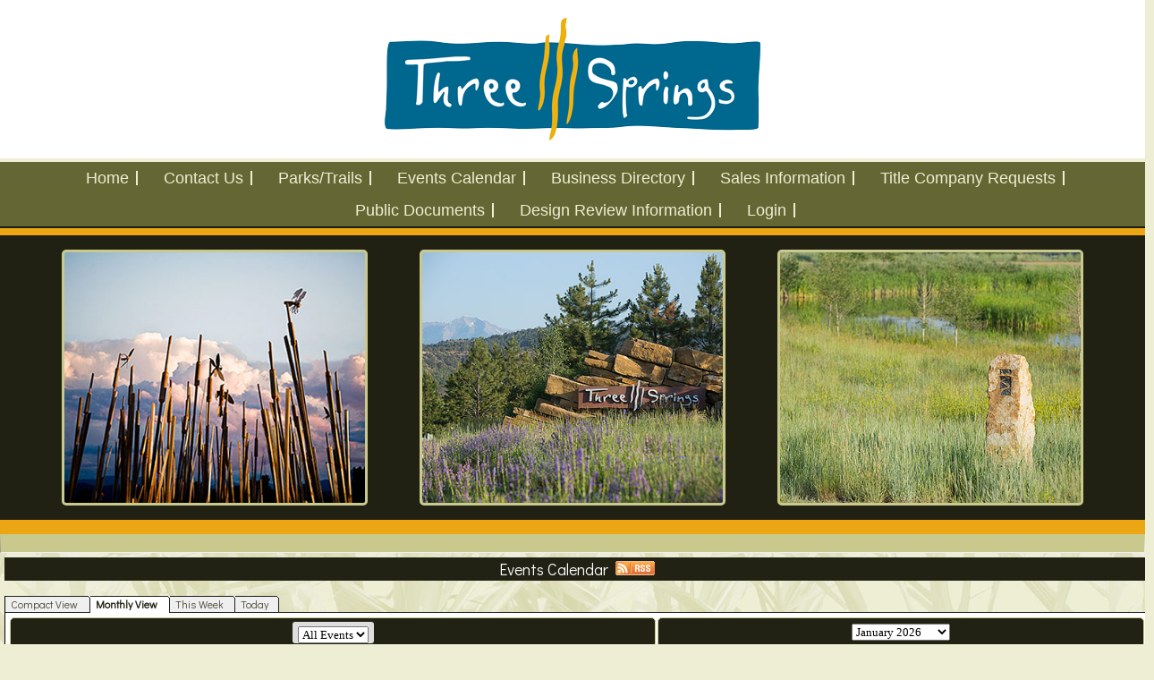

--- FILE ---
content_type: text/html
request_url: http://ccmccommunities.com/threesprings/calendar.asp
body_size: 3632
content:

<!DOCTYPE html PUBLIC "-//W3C//DTD XHTML 1.0 Transitional//EN" "http://www.w3.org/TR/xhtml1/DTD/xhtml1-transitional.dtd">


<html>
<head>
<title>Three Springs - Events Calendar</title>

<meta name="description" content="Three Springs, Broadway, NJ, 08808">
<meta name="keywords" CONTENT="Three Springs, Broadway, NJ, 08808">
<style type="text/css">
    /* CSS REQUIRED FOR IE HORIZONTAL MENUS */
	div#listmenu ul li:hover ul {display:block; } /* shows the drop-down when the menu is hovered */
	div#listmenu li:hover { 
		background-color:#ffcc00; /*sets the background of the menu items */
		}
	span.spacer:hover { 
		background-color:#ffffff; /*sets the background of the menu items */
		}
    div#listmenu ul li ul li:hover ul {visibility:visible;} /* same effect as display:block in this situation */
	div#listmenu ul li ul li:hover ul li ul {visibility:hidden;}
	div#listmenu ul li ul li ul li:hover ul {visibility:visible;} /* same effect as display:block in this situation */ 	
	
</style>

<link rel="stylesheet" type="text/css" media="all" href="classic-css.asp?v=59" />
<link rel="stylesheet" type="text/css" media="all" href="classic-custom-css.asp?v=59" />

<script type="text/javascript" src="classic.js"></script>
<script type="text/javascript" src="classic-custom.js"></script>
<style>
	.gote{font-size: 7pt; font-family: Verdana, Arial, Helvetica, sans-serif; color: black;}
	.gote2{font-size: 7pt; font-family: Verdana, Arial, Helvetica, sans-serif; color: #666699;}
</style>

<link rel="alternate" type="application/rss+xml" title="Three Springs 30 Day Calendar" href="rss_calendar_30day.asp"> 

</head>
<body leftmargin="0" rightmargin="0" topmargin="20" bottommargin="20" text="#000000" background="" bgcolor="#cccccc">
<basefont size="2" face="Didact Gothic , sans-serif" color="#222214">


<div id="wrapper">
<div id="header">
<div id="logo"><img src="images/hdr_logo.png" alt=""/></div>
</div><!-- /END header -->
<div id="nav-bar">

<div id="listmenu" onMouseOver="mouseOverAction();" onMouseOut="mouseOutAction();">
<ul>
<li id="item-2465740"><a href="outside_home.asp" target="_top">Home</a>
</li>



<li id="item-2465743"><a href="sub_category_list.asp?category=4&title=Contact+Us" target="_top">Contact Us</a>
</li>


<li id="item-2465757"><a href="sub_category_list.asp?category=24&title=Parks/Trails" target="_top">Parks/Trails</a>
</li>


<li id="item-2465761"><a href="calendar.asp" target="_top">Events Calendar</a>
</li>


<li id="item-2489556"><a href="http://www.threespringsdurango.com/business-district/business-directory/" target="_blank">Business Directory</a>
</li>


<li id="item-2465758"><a href="sub_category_list.asp?category=18&title=Sales+Information" target="_blank">Sales Information</a>
<ul>
<li id="item-2479716"><a href="http://www.threespringsdurango.com/homes-for-sale/" target="_blank">Homes for Sale</a>
</li>


<li id="item-2485571"><a href="http://www.threespringsdurango.com/business-district/commercial-leasing/" target="_blank">Commercial Sales/Leasing</a>
</li>


</ul>
</li>


<li id="item-2489557"><a href="https://www.homewisedocs.com/nxlapp/appres/index.xhtml" target="_blank">Title Company Requests</a>
</li>


<li id="item-2479709"><a href="http://" target="_top">Public Documents</a>
<ul>
<li id="item-2479953"><a href="item_list.asp?subcat=10&subtitle=Three+Springs+Master+Public+Document" target="_top">Three Springs Master Association CC&R's</a>
</li>


<li id="item-2479955"><a href="item_list.asp?subcat=11&subtitle=Three+Springs+Residential+Public+Document" target="_top">Three Springs Residential Association CC&R's</a>
</li>


</ul>
</li>


<li id="item-2485494"><a href="sub_category_list.asp?category=25&title=Design+Review+Information" target="_top">Design Review Information</a>
</li>


<li id="item-2465741"><a href="login.asp" target="_top">Login</a>
<ul>
<li id="item-2465755"><a href="login.asp" target="_top">Resident Login</a>
</li>


<li id="item-2465756"><a href="login_request_form.asp" target="_top">Request Login</a>
</li>


</ul>
</li>


</ul>
</div>

</div>
<div id="shell">
  <div id="picFrame">
    <div class="frame frOne"></div>
    <div class="frame frTwo"></div>
    <div class="frame frThr"></div>
  </div>
  <hr id="stripe">
<div id="content">

<!-- Button appears when viewing site on mobile devices -->

<font size="2" face="Didact Gothic , sans-serif" color="#222214">

<center>
<table class="std-table" border="0" width="100%" bgcolor="#222214">
<tr>
	<td width="10%" align="center"><font size="4" face="Didact Gothic , sans-serif" color="#ffffff">
	Events Calendar&nbsp;<a href="rss_calendar_30day.asp">
	
	    <img src="images/rss.gif" border="0" alt="30 Day Calendar RSS Feed"/></a>
    	    
	</font></td>
</tr>
</table>
&nbsp;<br>

<table border=0 cellpadding=0 cellspacing=0 style="font-family:Didact Gothic , sans-serif;font-size: 9pt;width:100%;">
<tr><td rowspan=2 width=1 bgcolor=black><img src="images/spacer.gif" width=1></td>
<td bgcolor='#EFEFEF' background='images/tabs-bg-unsel.gif'><nobr>&nbsp; <a href='calendar.asp?sel=0&event_category=0&start_date=1/18/2026&dt=1/21/2026'>Compact View</a> &nbsp;</nobr></td><td bgcolor='#EFEFEF'><img src='images/tabs-tabside-unsel.gif'></td><td bgcolor='#ffffff' background='images/tabs-bg-sel.gif'><nobr>&nbsp; <b>Monthly View</b> &nbsp;</nobr></td><td bgcolor='#ffffff'><img src='images/tabs-tabside-sel.gif'></td><td bgcolor='#EFEFEF' background='images/tabs-bg-unsel.gif'><nobr>&nbsp; <a href='calendar.asp?sel=4&event_category=0&start_date=1/18/2026&dt=1/21/2026'>This Week</a> &nbsp;</nobr></td><td bgcolor='#EFEFEF'><img src='images/tabs-tabside-unsel.gif'></td><td bgcolor='#EFEFEF' background='images/tabs-bg-unsel.gif'><nobr>&nbsp; <a href='calendar.asp?sel=2&event_category=0&start_date=1/18/2026&dt=1/21/2026'>Today</a> &nbsp;</nobr></td><td bgcolor='#EFEFEF'><img src='images/tabs-tabside-unsel.gif'></td>
	<td width=100% background="images/tabs-bg.gif">&nbsp;</td>
	<td width=1></td>
</tr>
<tr valign=top>
	<td height="210" colspan=9 bgcolor="#ffffff" width=100%>
		<table border=0 cellpadding=3 cellspacing=0 width=100%>
			<TR>
				<TD>
					<form id="frmCal" name= frmCal action="calendar.asp" method="POST">
				
							<center>
							<table cols="7" width="100%" border="3" cellpadding=0 cellspacing=0 bordercolor="#c9c98e">
								<TR>
								
									<td colspan="4" bgcolor="#222214" align="center">
										<font face="Didact Gothic , sans-serif" color="#ffffff" size="2">
										<select size="1" name="event_category" style="font-family: Tahoma; font-size: 11" onChange="document.frmCal.submit()">
											<option value="0">All Events</option>
													<option value="1">General
										</select>
										</font>
									</td>
									<td colspan="3" bgcolor="#222214" align="center">
										<font face="Didact Gothic , sans-serif" color="#ffffff" size="1">
										<select size="1" name="start_date" style="font-family: Tahoma; font-size: 11" onChange="document.frmCal.submit()">
													<option value="8/21/2025">August&nbsp;2025			<option value="9/21/2025">September&nbsp;2025			<option value="10/21/2025">October&nbsp;2025			<option value="11/21/2025">November&nbsp;2025			<option value="12/21/2025">December&nbsp;2025			<option SELECTED value="1/21/2026">January&nbsp;2026			<option value="2/21/2026">February&nbsp;2026			<option value="3/21/2026">March&nbsp;2026			<option value="4/21/2026">April&nbsp;2026			<option value="5/21/2026">May&nbsp;2026			<option value="6/21/2026">June&nbsp;2026			<option value="7/21/2026">July&nbsp;2026
										</select>
										</font>
									</td>
								
								</tr>
								<tr>
									<td colspan="1" bgcolor="#222214" align="center"><a href="calendar.asp?sel=1&event_category=0&start_date=12/21/2025&cat=0"><font face="Didact Gothic , sans-serif" color="#ffffff" size="1"><strong>Prior<br>Month</strong></font></a>
									</td>
									<td colspan="5" bgcolor="#222214" align="center"><font face="Didact Gothic , sans-serif" size=-1>
										<b><font size="+1" color="#ffffff">January&nbsp;2026</font></b>
									</td>
									<td colspan="1" bgcolor="#222214" align="center"><a href="calendar.asp?sel=1&event_category=0&start_date=2/21/2026&cat=0"><font face="Didact Gothic , sans-serif" color="#ffffff" size="1"><strong>Next<br>Month</strong></font></a>
									</td>
								</tr>
								<tr>
									<td  bgcolor="#ffffff"  width="10%" align="center"><font face="Didact Gothic , sans-serif" color="BLACK" size="-2"><center>Sun</center></td>
									<td  bgcolor="#ffffff"  width="10%" align="center"><font face="Didact Gothic , sans-serif" color="BLACK" size="-2">Mon</td>
									<td  bgcolor="#ffffff"  width="10%" align="center"><font face="Didact Gothic , sans-serif" color="BLACK" size="-2">Tue</td>
									<td  bgcolor="#ffffff"  width="10%" align="center"><font face="Didact Gothic , sans-serif" color="BLACK" size="-2">Wed</td>
									<td  bgcolor="#ffffff"  width="10%" align="center"><font face="Didact Gothic , sans-serif" color="BLACK" size="-2">Thu</td>
									<td  bgcolor="#ffffff"  width="10%" align="center"><font face="Didact Gothic , sans-serif" color="BLACK" size="-2">Fri</td>
									<td  bgcolor="#ffffff"  width="10%" align="center"><font face="Didact Gothic , sans-serif" color="BLACK" size="-2">Sat</td>
								</tr>
							
								<tr>
							
									<td  bgcolor="#ffffff"  align=left valign="top">&nbsp;<br /><br /></td>
							
									<td  bgcolor="#ffffff"  align=left valign="top">&nbsp;<br /><br /></td>
							
									<td  bgcolor="#ffffff"  align=left valign="top">&nbsp;<br /><br /></td>
							
									<td  bgcolor="#ffffff"  align=left valign="top">&nbsp;<br /><br /></td>
							
									<td  bgcolor="#ffffff"  align=left valign="top"><font face="Didact Gothic , sans-serif" size="2" color="BLACK">1</font><br /><br /></td>
							
									<td  bgcolor="#ffffff"  align=left valign="top"><font face="Didact Gothic , sans-serif" size="2" color="BLACK">2</font><br /><br /></td>
							
									<td  bgcolor="#ffffff"  align=left valign="top"><font face="Didact Gothic , sans-serif" size="2" color="BLUE">3</font><br /><br /></td>
							
								</tr>
							
								<tr>
							
									<td  bgcolor="#ffffff"  align=left valign="top"><font face="Didact Gothic , sans-serif" size="2" color="RED">4</font><br /><br /></td>
							
									<td  bgcolor="#ffffff"  align=left valign="top"><font face="Didact Gothic , sans-serif" size="2" color="BLACK">5</font><br /><br /></td>
							
									<td  bgcolor="#ffffff"  align=left valign="top"><font face="Didact Gothic , sans-serif" size="2" color="BLACK">6</font><br /><br /></td>
							
									<td  bgcolor="#ffffff"  align=left valign="top"><font face="Didact Gothic , sans-serif" size="2" color="BLACK">7</font><br /><br /></td>
							
									<td  bgcolor="#ffffff"  align=left valign="top"><font face="Didact Gothic , sans-serif" size="2" color="BLACK">8</font><br /><br /></td>
							
									<td  bgcolor="#ffffff"  align=left valign="top"><font face="Didact Gothic , sans-serif" size="2" color="BLACK">9</font><br /><br /></td>
							
									<td  bgcolor="#ffffff"  align=left valign="top"><font face="Didact Gothic , sans-serif" size="2" color="BLUE">10</font><br /><br /></td>
							
								</tr>
							
								<tr>
							
									<td  bgcolor="#ffffff"  align=left valign="top"><font face="Didact Gothic , sans-serif" size="2" color="RED">11</font><br /><br /></td>
							
									<td  bgcolor="#ffffff"  align=left valign="top"><font face="Didact Gothic , sans-serif" size="2" color="BLACK">12</font><br /><br /></td>
							
									<td  bgcolor="#ffffff"  align=left valign="top"><font face="Didact Gothic , sans-serif" size="2" color="BLACK">13</font><br /><br /></td>
							
									<td  bgcolor="#ffffff"  align=left valign="top"><font face="Didact Gothic , sans-serif" size="2" color="BLACK">14</font><br /><br /></td>
							
									<td  bgcolor="#ffffff"  align=left valign="top"><font face="Didact Gothic , sans-serif" size="2" color="BLACK">15</font><br /><br /></td>
							
									<td  bgcolor="#ffffff"  align=left valign="top"><font face="Didact Gothic , sans-serif" size="2" color="BLACK">16</font><br /><br /></td>
							
									<td  bgcolor="#ffffff"  align=left valign="top"><font face="Didact Gothic , sans-serif" size="2" color="BLUE">17</font><br /><br /></td>
							
								</tr>
							
								<tr>
							
									<td  bgcolor="#ffffff"  align=left valign="top"><font face="Didact Gothic , sans-serif" size="2" color="RED">18</font><br /><br /></td>
							
									<td  bgcolor="#ffffff"  align=left valign="top"><font face="Didact Gothic , sans-serif" size="2" color="BLACK">19</font><br /><br /></td>
							
									<td  bgcolor="#ffffff"  align=left valign="top"><font face="Didact Gothic , sans-serif" size="2" color="BLACK">20</font><br /><br /></td>
							
									<td bgcolor="#dddddd" align=left valign="top"><font face="Didact Gothic , sans-serif" size="2" color="black"><strong>21</strong></font><br /><br /></td>
							
									<td  bgcolor="#ffffff"  align=left valign="top"><font face="Didact Gothic , sans-serif" size="2" color="BLACK">22</font><br /><br /></td>
							
									<td  bgcolor="#ffffff"  align=left valign="top"><font face="Didact Gothic , sans-serif" size="2" color="BLACK">23</font><br /><br /></td>
							
									<td  bgcolor="#ffffff"  align=left valign="top"><font face="Didact Gothic , sans-serif" size="2" color="BLUE">24</font><br /><br /></td>
							
								</tr>
							
								<tr>
							
									<td  bgcolor="#ffffff"  align=left valign="top"><font face="Didact Gothic , sans-serif" size="2" color="RED">25</font><br /><br /></td>
							
									<td  bgcolor="#ffffff"  align=left valign="top"><font face="Didact Gothic , sans-serif" size="2" color="BLACK">26</font><br /><br /></td>
							
									<td  bgcolor="#ffffff"  align=left valign="top"><font face="Didact Gothic , sans-serif" size="2" color="BLACK">27</font><br /><br /></td>
							
									<td  bgcolor="#ffffff"  align=left valign="top"><font face="Didact Gothic , sans-serif" size="2" color="BLACK">28</font><br /><br /></td>
							
									<td  bgcolor="#ffffff"  align=left valign="top"><font face="Didact Gothic , sans-serif" size="2" color="BLACK">29</font><br /><br /></td>
							
									<td  bgcolor="#ffffff"  align=left valign="top"><font face="Didact Gothic , sans-serif" size="2" color="BLACK">30</font><br /><br /></td>
							
									<td  bgcolor="#ffffff"  align=left valign="top"><font face="Didact Gothic , sans-serif" size="2" color="BLUE">31</font><br /><br /></td>
							
								</tr>
							
								<tr>
							
									<td  bgcolor="#ffffff"  align=left valign="top">&nbsp;<br /><br /></td>
							
									<td  bgcolor="#ffffff"  align=left valign="top">&nbsp;<br /><br /></td>
							
									<td  bgcolor="#ffffff"  align=left valign="top">&nbsp;<br /><br /></td>
							
									<td  bgcolor="#ffffff"  align=left valign="top">&nbsp;<br /><br /></td>
							
									<td  bgcolor="#ffffff"  align=left valign="top">&nbsp;<br /><br /></td>
							
									<td  bgcolor="#ffffff"  align=left valign="top">&nbsp;<br /><br /></td>
							
									<td  bgcolor="#ffffff"  align=left valign="top">&nbsp;<br /><br /></td>
							
								</tr>
							
							</table>
							</center>
							<input type="hidden" name="sel" value="1">
				
						</form>
					</TD>
				</TR>
			</table>
		</td>
		<td width=1 bgcolor=black><img src="images/spacer.gif" width=1></td>
	</tr>
	<tr>
		<td colspan=10 height=1 bgcolor=black><img src="images/spacer.gif" width=1></td>
	</tr>
</table>

			&nbsp;<br>

			<a href="calendar_print.asp?m=1&y=2026"><img border=0 src="images/printer.gif" height=16 width=16>Print a Monthly Calendar</a><br>
			</center>

</div><!-- /END content -->
<div id="footer">
<div class="footer-content">
<div class="footer-logo"><a href="http://www.ccmcnet.com/" target="_blank"><img src="images/ftr_logo.png" width="212" alt="Three Springs Logo" border="0" /></a></div>

</div><!-- /END footer-content -->
</div><!-- /END footer -->
</div><!-- /END shell -->
</div><!-- /END wrapper -->

<script> 
  (function(i,s,o,g,r,a,m){i['GoogleAnalyticsObject']=r;i[r]=i[r]||function(){ 
  (i[r].q=i[r].q||[]).push(arguments)},i[r].l=1*new Date();a=s.createElement(o), 
  m=s.getElementsByTagName(o)[0];a.async=1;a.src=g;m.parentNode.insertBefore(a,m) 
  })(window,document,'script','//www.google-analytics.com/analytics.js','ga'); 
 
  ga('create', 'UA-63016538-1', 'auto'); 
  ga('send', 'pageview'); 
 
</script> 
<script defer src="https://static.cloudflareinsights.com/beacon.min.js/vcd15cbe7772f49c399c6a5babf22c1241717689176015" integrity="sha512-ZpsOmlRQV6y907TI0dKBHq9Md29nnaEIPlkf84rnaERnq6zvWvPUqr2ft8M1aS28oN72PdrCzSjY4U6VaAw1EQ==" data-cf-beacon='{"version":"2024.11.0","token":"a071749f7d8b43c9aca0c6108e7beeeb","r":1,"server_timing":{"name":{"cfCacheStatus":true,"cfEdge":true,"cfExtPri":true,"cfL4":true,"cfOrigin":true,"cfSpeedBrain":true},"location_startswith":null}}' crossorigin="anonymous"></script>
</body>
</html>


--- FILE ---
content_type: text/css
request_url: http://ccmccommunities.com/threesprings/classic-css.asp?v=59
body_size: 25086
content:


/* =====================================
SITEWIDE CSS
===================================== */
body {
 scrollbar-base-color:#ffffff;
 font-family: Didact Gothic , sans-serif;
 font-size:100%;
 behavior: url('csshover.htc');
}
DIV {
	border-color: #000000;
}
a:link {
 color:#00688f;
}
a:visited {
 color:#00688f;
}
a:hover {
 color:#222214;
}
/* non-IE browser hack for inside/outside bordercolor*/
table[bordercolor="#c9c98e"] {
 border: #c9c98e 1px solid;
}
table[bordercolor="#c9c98e"] TD {
 border: #c9c98e 1px solid;
}
table[bordercolor="#c9c98e"] TD TD {
	border: inherit !important;
}
td[bordercolor="#c9c98e"] {
 border: #c9c98e 1px solid;
}
#content-container {
	text-align: center;
	width: 100%;
	padding-top: 8px;
}
#maincontent {
	width: 75%;
	text-align: left;
	margin-left: auto;
	margin-right: auto;
}
h1 {
	font-size: 16pt;
}
.back-to-main {
	float: right;
}
.wide-container {
	width: 100%;
	display: block;
	margin-top: 4px;
	margin-bottom: 4px;
	padding-top: 4px;
}
a.hover-line {
	text-decoration: none;
}
a.hover-line:hover {
	text-decoration: underline;
}
.fix-float {
	width: 100%;
	display: block;
	float: none;
	clear: both;
	font-size: 0pt;
	padding: 0px;
	margin: 0px;
	height: 0px;
}
/* =====================================
LOGIN PAGE BACKGROUND FIX
===================================== */

#login-page {
background-image: url(images/bkstone.jpg);
}
/* =====================================
REVIEWS FEATURE
===================================== */
.searchbar-reviews {
	margin: 20px 0px 20px 0px;
	text-align: left;
}
.searchbar-reviews .label {
	float: left;
	margin: 6px 15px 0px 0px;
}
.searchbar-reviews .forminput #review_search_text {
	width: 225px;
	font-family: Arial, Verdana, Sans-Serif;
	font-size: 10pt;
	color: Black;
	font-weight: normal;
	margin-right: 10px;
	border: #666666 1px solid;
}
.searchbar-reviews .forminput #review_search_button {
	border: #666666 2px solid;
	height: 23px;
}
.review-listing-title {
	font-size: 12pt;
	font-weight: bold;
	margin-bottom: 6px;
	text-align: left;
}
.review-business-title {
	font-size: 12pt;
	font-weight: bold;
	margin-bottom: 6px;
	text-align: left;
	display: inline;
}
.review-date {
	text-align: left;
	padding: 4px 0px 6px 0px;
	font-style: italic;
}
.modification-links {
	display: inline;
	padding-left: 10px;
}
.review-business-left {
	float: left;
	width: 100%;
	text-align: left;
}
.review-business-right {
	display: none;
}
.review-profile-pic {
	margin: 5px;
}
.review-listing-sort-links {
	float: right;
	padding-right: 5px;
}
.business-details {
	width: 100%;
}
.business-details td {
	padding-bottom: 4px;
}
.review-listing {
	width: 100%;
}
.review-listing td {
	padding-top: 6px;
	padding-bottom: 4px;
}
.review-listing td.spacer {
	padding: 0px;
	border-width: 10px;
}
.review-listing td .modification-links {
	float: right;
	padding-right: 5px;
}
.review-listing td .category-right {
	float: right;
	padding-right: 5px;
}
.review-listing td .review-rating-date {
	padding: 0px 5px 15px 5px;
	text-align: left;
	width: 100%;
}
.review-listing td .review-date {
	padding: 4px 0px 6px 20px;
	font-style: italic;
}
.review-submit-cancel-buttons {
	float: right;
	padding: 10px 0px 20px 0px;
}
.review-submit-cancel-buttons-top {
	float: right;
	padding: 0px 0px 10px 0px;
}
.review-field-input {
	width: 250px;
}
.review-business-top {
	width: 100%;
	float: none;
	clear: both;
	padding-bottom: 20px;
}
.review-business-bottom {
	width: 100%;
	float: none;
	clear: both;
}
.review-post-review-link {
	clear: both;
}
.review-business-map {
	display: none;
}
#star ul.star {
	LIST-STYLE: none;
	MARGIN: 0;
	PADDING: 0;
	WIDTH: 85px;
	HEIGHT: 20px;
	LEFT: 10px;

	TOP: -5px;
	POSITION: relative;
	FLOAT: left;
	BACKGROUND: url('images/stars.gif') repeat-x;
	CURSOR: pointer;
}
#star li {
	PADDING: 0;
	MARGIN: 0;
	FLOAT: left;
	DISPLAY: block;
	WIDTH: 85px;
	HEIGHT: 20px;
	TEXT-DECORATION: none;
	text-indent: -9000px;
	Z-INDEX: 20;
	POSITION: absolute;
	PADDING: 0;
}
#star li.curr {
	BACKGROUND: url('images/stars.gif') left 25px;
	FONT-SIZE: 1px;
}
#star div.user {
	LEFT: 15px;
	POSITION: relative;
	FLOAT: left;
	FONT-SIZE: 13px;
	FONT-FAMILY: Arial;
	COLOR: #888;
}
/* =====================================
JQUERY POP-UP
===================================== */

DIV.ui-dialog {
 border: 5px solid #c9c98e;
	padding: 0px;
}
DIV.ui-dialog.ui-widget-content {
 background: #ffffff;
}
DIV.ui-dialog .ui-widget-content {
 background: #ffffff;
	padding-right: 4px;
}
DIV.ui-dialog .ui-dialog-titlebar {
	padding-left: 0px;
	padding-top: 0px;
	padding-bottom: 0.8em;
}
DIV.ui-dialog .ui-widget-header {
	border: none;
 background: #c9c98e;
	color: #ffffff;
}
DIV.ui-dialog .ui-dialog-title {
	padding-left: 2px;
	padding-top: 2px;
}
DIV.ui-dialog .ui-dialog-titlebar-close {
	margin-top: -12px;
}
DIV.ui-dialog .ui-state-hover {
	background: none;
	border: none;
	cursor: pointer;
}
DIV.ui-dialog .ui-icon {
	background-image: url(images/ui-icons_transparent_256x240.png);
}
DIV.ui-dialog .ui-dialog-buttonpane {
	text-align: center;
	padding-bottom: 0.3em;
	border-top: 0px;
	margin-top: 0px;
}
DIV.ui-dialog .ui-dialog-buttonpane .ui-dialog-buttonset {
	float: none;
}
DIV.buttons {
	text-align: center;
}
DIV.buttons BUTTON {
	cursor: pointer;
}
DIV.ui-dialog .ui-dialog-buttonpane BUTTON, DIV.buttons BUTTON {
	background-color: #f5f5f5;
	border: 1px solid #dedede;
	border-top: 1px solid #eee;
	border-left: 1px solid #eee;
	font: bold 0.9em/1.4em "Lucida Grande", Tahoma, Arial, Verdana, sans-serif;
	color: #565656;
	padding: 2px 6px 3px 6px;
}
/* STANDARD BUTTON */
DIV.ui-dialog .ui-dialog-buttonpane BUTTON:hover {
	background-color: #dff4ff;
	border: 1px solid #c2e1ef;
	color: #336699;
}
DIV.ui-dialog .ui-dialog-buttonpane BUTTON:active {
	background-color: #6299c5;
	border: 1px solid #6299c5;
	color: #fff;
}
.ui-button-text-only SPAN.ui-button-text {
	padding: 0px;
}
/* POSITIVE BUTTON */
DIV.ui-dialog .ui-dialog-buttonpane BUTTON.positive, DIV.buttons BUTTON.positive {
	color: #529214;
	padding-left: 30px;
	background: url('images/tick.png') #f5f5f5 no-repeat 10px 3px;
}
DIV.ui-dialog .ui-dialog-buttonpane BUTTON.positive:hover, DIV.buttons BUTTON.positive:hover {
	background-color: #E6EFC2;
	border: 1px solid #C6D880;
	color: #529214;
}
DIV.ui-dialog .ui-dialog-buttonpane BUTTON.positive:active, DIV.buttons BUTTON.positive:active {
	background-color: #529214;
	border: 1px solid #529214;
	color: #fff;
}
/* NEGATIVE */
DIV.ui-dialog .ui-dialog-buttonpane BUTTON.ahn-btn-next, DIV.buttons BUTTON.ahn-btn-next {
	padding-left: 30px;
	background: url('images/next.png') #f5f5f5 no-repeat 10px 3px;
}
DIV.ui-dialog .ui-dialog-buttonpane BUTTON.negative, DIV.buttons BUTTON.negative {
	color: #d12f19;
	padding-left: 30px;
	background: url('images/cross.png') #f5f5f5 no-repeat 10px 3px;
}
DIV.ui-dialog .ui-dialog-buttonpane BUTTON.negative:hover, DIV.buttons BUTTON.negative:hover {
	background-color: #fbe3e4;
	border: 1px solid #fbc2c4;
	color: #d12f19;
}
DIV.ui-dialog .ui-dialog-buttonpane BUTTON.negative:active, DIV.buttons BUTTON.negative:active {
	background-color: #d12f19;
	border: 1px solid #d12f19;
	color: #fff;
}
DIV.ui-dialog .ui-widget-header.ui-corner-all {
	-moz-border-radius: 0px;
	-webkit-border-radius: 0px;
	border-radius: 0px;
}
/*--Pixel-shift Fix--*/

DIV.ui-dialog .ui-dialog-titlebar-close.ui-state-hover {
	padding-top: 1px;
	padding-right: 1px;
}
/* =====================================
JQUERY DATEPICKER
===================================== */
DIV.ui-datepicker {
	z-index: 99999 !important;
}
DIV.ui-datepicker {
 border: 5px solid #c9c98e;
	padding: 0px;
 color:  #333333;
 background: #ffffff;
}
DIV.ui-datepicker .ui-widget-header {
	border: none;
 background: #c9c98e;
 color:  #ffffff;
}
DIV.ui-datepicker .ui-icon {
	background-image: url(images/ui-icons_transparent_256x240.png);
}
DIV.ui-datepicker .ui-state-default, DIV.ui-datepicker .ui-state-hover {
	background: none;
	border-color: transparent;
}
DIV.ui-datepicker .ui-datepicker-calendar .ui-state-default {
	text-align: center;
}
DIV.ui-datepicker .ui-datepicker-calendar .ui-state-hover {
 border-color: #c9c98e;
	text-align: center;
 color: #333333;
}
DIV.ui-datepicker .ui-widget-header.ui-datepicker-prev-hover {
	top: 2px;
	left: 2px;
}
DIV.ui-datepicker .ui-widget-header.ui-datepicker-next-hover {
	top: 2px;
	right: 2px;
}
DIV.ui-datepicker .ui-datepicker-prev-hover a {
	top: 2px;
	left: 2px;
}
DIV.ui-datepicker .ui-datepicker-next-hover a {
	top: 2px;
	right: 2px;
}
DIV.ui-datepicker .ui-widget-header.ui-corner-all {
	-moz-border-radius: 0px;
  -webkit-border-radius: 0px;
	border-radius: 0px;
}
DIV.ui-datepicker .ui-datepicker-days-cell-over.ui-datepicker-today {
background-color:#DADAB2;
}
/* =====================================
   JQUERY TABS
===================================== */

.ui-tabs.ui-widget-content {
	border: none;
	background: none;
	padding: 0;
}
.ui-tabs .ui-widget-header {
	border-left: none;
	border-top: none;
	border-right: none;
	background: none;
border-bottom: 1px solid #c9c98e;
}
.ui-tabs .ui-widget-header .ui-state-default {
	font-size: 0.8em;
border-top: 1px solid #D5D5A8;
border-left: 1px solid #D5D5A8;
border-right: 1px solid #D5D5A8;
background: #DEDEBB;
}
.ui-tabs .ui-widget-header .ui-state-default.ui-state-active {
border-top: 1px solid #B0B07D;
border-left: 1px solid #B0B07D;
border-right: 1px solid #B0B07D;
background: #ffffff;
}
.ui-tabs .ui-state-default A:link {
color: #00688f
}
.ui-tabs .ui-widget-header.ui-tabs-nav LI A {
	padding: 0.25em 1em;
}
.ui-tabs DIV.ui-tabs-panel {
	padding: 0;
}
/* ===============================
EFORMS
=============================== */

/* Default eForm Box Model */	

/* Parameters: table_bg, table_bordercolor:, table_bordersize:, table_cellpadding:, table_cellspacing:, table_header_bgcolor:, table_header_textcolor:, table_inside_bordercolor:, table_outside_bordercolor:, table_textcolor:, table_title_bgcolor:, table_title_textcolor:   */


.eformtable {
font: 12px Didact Gothic , sans-serif; /* font: */
	border-collapse: collapse;
 border: 1px solid #c9c98e; /* table_border or table_outside_bordercolor: */
	margin: 5px;
	line-height: 16px;
}
.eformtable table {
	border-collapse: collapse;
 border: 1px solid #c9c98e; /* table_bordercolor: or table_outside_bordercolor: */
}
.eformtable th, .eformtable td {
 border: 1px solid #c9c98e;  /* table_bordercolor: or table_outside_bordercolor: */
 color: #333333; /* table_textcolor: */
}
.eformtable tbody td {
 border: 1px solid #c9c98e; /* table_inside_bordercolor: */
 background-color: #ffffff; /* table_bgcolor: */
 padding: 3px 3px; /* table_cellpadding: */
}
.eformtable tbody td.eformheader {
background-color: #222214; /* table_title_bgcolor: */
 color: #ffffff; /* table_title_textcolor: */
	text-align: center;
	font-size: 16px;
	padding: 5px 5px;
	font-weight: bold;
}
/* Free Form eForm Model */

.eformfree {
font: 11px Didact Gothic , sans-serif; /* font: */
	border-collapse: collapse;
	margin: 5px;
}
.eformfree table {
	border: 0; /* table_bordercolor: or table_outside_bordercolor: */
	border-collapse: collapse;
}
.eformfree th, .eformFree td {
	border: 0; /* table_inside_bordercolor: */
	font-size: 1.1em;
}
.eformfree tbody td {
	border: 0;  /* table_bordercolor: */
	padding: 5px 5px; /* table_cellpadding: */
}
.eformfree tbody td.eformheader {
	text-align: center;
	font-size: 16px;
	padding: 5px 5px;
	font-weight: bold;
}
/* ===============================
EMAIL BULLETINS (NEW DESIGN)
=============================== */						
.bottomline {
 border-bottom: #c9c98e 1px solid;
}
/* ===============================
MENUS
=============================== */
#vertmenu {
	text-align: left;
}
.MenuItem a:link {
 color:#FFCC00;
	font-size : 8pt;
 font-family:Didact Gothic , sans-serif;
	text-decoration : underline;
}
.MenuItem a:visited {
 color:#FFCC00;
	font-size : 8pt;
	text-decoration : underline;
}
.MenuItem a:hover {
 color :white;
	font-size : 8pt;
	text-decoration : none;
}
.RollBtn a {
 background-image: url();
 background-color : ;
 color: ;
 font-size : 8pt;
	font-weight : bold;
 font-family: verdana;
 border : 2px outset #713837;
	display : block;
 width : 145px;
 padding : 2px 4px;
	text-decoration : none;
}
.RollBtn a:visited {
 background-image: url();
 background-color : ;
 color:;
 font-size : 8pt;
	font-weight : bold;
 border : 2px outset #713837;
	display : block;
 width : 145px;
 padding : 2px 4px;
	text-decoration : none;
}
.RollBtn a:hover {
 background-image: url();
 background-color : ;
 color : ;
 padding : 2px 4px;
 border : 2px inset #713837;
	text-decoration : none;
	display : block;
 width : 145px;
}
/* the horizontal menu starts here */
div#listmenu {
	width: 100%; /* makes the div full width */
	float: left;
 text-align:left;
 border-top:1px solid #000;	/* draws line on top edge of div */
 border-bottom:1px solid #069;	 /* draws line on bottom edge of div */
 border-right:1px solid #000; /* adds the leftmost menu vertical line to the ul */
 font-size:10pt;	/* SET FONT-SIZE HERE */
 font-family:verdana, arial, sans-serif;   /* SET FONT STYLE HERE */
 background-color:#ffffff; /* colors the div */
 margin-top:0px; /* TEMPORARY - pushes the div away from the top of the browser for clarity in this example*/
	z-index: 5;
	position: relative;
}
div#listmenu ul {
	margin: 0 0 0 0;/* indents ul from edge of container - NOTE: diff value for IE in hacks below */
}
div#listmenu li {
	float: left;	/* causes the list to align horizontally instead of stack */
	text-align: left;
	position: relative; /* positioning context for the absolutely positioned drop-down */
	list-style-type: none;	/* removes the bullet off each list item */
 background-color:#ffffff; /*sets the background of the menu items */
 border-right:1px solid #069; /* creates dividing lines between the li elements */
}
div#listmenu li:first-child {
 border-left:1px solid #069; /*the first vertial line on the menu */
}
div#listmenu li:hover {
 background-color:#ffcc00; /*sets the background of the menu items */
}
span.spacer:hover {
 background-color:#ffffff; /*sets the background of the menu items */
}
div#listmenu a, div#listmenu .text-menu-item {
	display: block;
 padding:4px 7px; /*creates space each side of menu item's text */
	text-decoration: none;	 /* removes the underlining of the link */
 color:#069;	/* sets the type color */
}
div#listmenu a:hover {
 color:#ffffff;
}
/* the menu ends here */

/* the drop-down starts here */
div#listmenu ul li ul {
	margin: 0 0 0 -40px;
	z-index: 10; /* puts drop-down on top of div - Safari needs this as menu is 1px higher */
	position: absolute; /* positions the drop-down ul in relation to its relatively positioned li parent */
 width:10em; /*sets the width of the menu - in combo with the li's 100% width, makes the menu stack*/
	border-right: 0; /* stops SCBs drops having two right borders - they inherit the border, IE doesn't */
	left: -1px; /*aligns the drop exactly under the menu */
}
/* Fixes Drop Down Postion for IE */
* html div#listmenu ul li ul {
	margin: 0;
	z-index: 10; /* puts drop-down on top of div - Safari needs this as menu is 1px higher */
	position: absolute; /* positions the drop-down ul in relation to its relatively positioned li parent */
 width:10em; /*sets the width of the menu - in combo with the li's 100% width, makes the menu stack*/
	border-right: 0; /* stops SCBs drops having two right borders - they inherit the border, IE doesn't */
	left: -1px; /*aligns the drop exactly under the menu */
}
div#listmenu ul li ul li {
	padding: 1px;
	width: 100%; /* makes the list items fill the list container (ul) */
 border-left:1px solid #000; /*  three sides of each drop-down item */
 border-bottom:1px solid #069;
 border-right:1px solid #000;
}
div#listmenu ul li ul li a {
	padding: 1px .5em;
}
div#listmenu ul li ul li:first-child {
 border-top:1px solid #000; /*the top edge of the dropdown */
}
/* make the drop-down display as the menu is rolled over */
div#listmenu ul li ul {
	display: none;
} /* conceals the drop-down when menu not hovered */
div#listmenu ul li:hover ul {
	display: block;
} /* shows the drop-down when the menu is hovered */
/* pop-out starts here */
body div#listmenu ul li ul li ul {
	position: absolute;
	visibility: hidden; /* same effect as display:none in this situation */
	top: -1px;
 left:10.85em;
}
div#listmenu ul li ul li:hover ul {
	visibility: visible;
} /* same effect as display:block in this situation */
/* second level popouts start here*/
div#listmenu ul li ul li:hover ul li ul {
	visibility: hidden;
}
div#listmenu ul li ul li ul li:hover ul {
	visibility: visible;
} /* same effect as display:block in this situation */
/* THE HACK ZONE - */
/* hack for IE (all flavors) so the menu has a vertical line on the left */
* html div#listmenu ul {
	float: left; /* makes the ul wrap the li's */
 border-left:1px solid #000; /* adds the leftmost menu vertical line to the ul */
	margin-left: 0px; /* IE doubles the given value above - why? */
}
/* add a top line to drops and pops in IE browsers - can't read :first-child */
* html div#listmenu ul li ul {
	border-left: 0px; /* stops the drop inheriting the ul border */
}
/* the Tantek hack to feed IE Win 5.5-5.0 a lower value to get the pop-out to touch the drop-down */
* html div#listmenu ul li ul li ul {
	left: 9.85em;
	voice-family: "\"}\"";
	voice-family: inherit;
 left:10.85em;
}
/* and the "be nice to Opera" rule */
html>body div#listmenu ul li ul li ul {
 left:10.85em;
}

/* an Opera-only hack to fix a redraw problem by invisibly extending the ul */
/* the first-level drop stays open for 100px below the bottom but at least it works */
/* this can be reduced to as little as 22px if you don't have pop-outs */
/* the pop-out menu stays open for 22px below the bottom but at least it works */
@media all and (min-width: 0px) {
body div#listmenu ul li ul {
	padding-bottom: 100px;
}
body div#listmenu ul li ul li ul {
	padding-bottom: 22px;
}
ul li ul li ul li ul li:hover {
	visibility: visible;
} /* same effect as display:block in this situation */
}
/*end Opera hack */
/* END OF HACK ZONE */
/* the drop-down ends here */
/* END OF LIST-BASED MENU */

/* =====================================
    MULTICONNECT STYLES
======================================== */
a.mc-mainlink {
	font: bold 20px/28px Garamond;
color: #3D3D31;
	text-decoration: none;
}
a.mc-mainlink:hover {
	text-decoration: underline;
}
UL.mc-menu {
	margin: 0px;
}
UL.mc-menu LI {
	margin-bottom: 15px;
}
#alertcast-wrapper #ahn-main-content {
	padding: 18px 0px 20px 0px;
	border-bottom: #000000 1px solid;
}
.mc-header-wrapper {
	padding-bottom: 4px;
	border-bottom: 1px solid #000000;
	position: relative;
}
.mc-header-wrapper H1.ahn-feature-title {
	margin: 10px 0px 0px 0px;
}
.mc-balance {
	float: right;
	margin-left: 20px;
	margin-bottom: 10px;
}
.mc-balance-center {
	background-image: url(images/multiconnect_balance_center.png);
	background-repeat: repeat-x;
}
.mc-balance-left {
	float: left;
	height: 27px;
	width: 13px;
}
.mc-balance-center {
	float: left;
	height: 27px;
	color: #ffffff;
}
.mc-balance-right {
	float: left;
	height: 27px;
	width: 13px;
}
.mc-balance-text {
	padding: 4px;
	font: normal 12px/20px Arial, Helvetica, Sans-serif;
}
.mc-balance-text A {
	margin-left: 10px;
	text-decoration: none;
	color: #C9EDFF;
}
.mc-balance-points {
	font: bold 14px/20px Arial, Helvetica, Sans-serif;
}
/* =====================================
    Base Widget Styles
===================================== */

/* ------- Reset Values ---------*/

body {
	text-align: left;
margin:20px 0px 20px 0px;
}
body {
background-image: url();
background-color:#cccccc;
}
body {
font-family:Didact Gothic , sans-serif;
	font-size: 77%;
}
/* ------ Clear ------ */
.clear {
	clear: both;
	height: 0px;
	font-size: 0px;
	line-height: 0px;
}
/* ------ Universal Titles ------ */
.ahn-widgetSize2-title {
	text-align: center;
	text-transform: uppercase;
	background: none;
	width: 100%;
	padding: 7px 0;
}
.ahn-widgetSize2-title h2 {
	margin-top: 3px;
	margin-bottom: 5px;
color:#222214;
	font-size: 1.1em;
	text-align: center;
}
/* ------ Structure ------ */
.ahn-wrapper {
	text-align: left;
	min-height: 320px;
color: #222214;
	z-index: 1;
}
#ahn-top-content {
background: #ffffff;
	height: auto; /*Height of top section*/
	min-width: 550px;
}
#ahn-container { /* padding-left: 200px;  side1 width */
	padding-right: 250px;/* side2 width */
	min-width: 300px;
}
#ahn-container .ahn-column {
	position: relative;
	float: left;
}
#ahn-container-fullwidth {
	padding-right: 4px;
}
.ahn-container {
	position: relative;
	margin-top: 10px;
}
#ahn-main-content {
	width: 100%;
}
#ahn-side1-content {
	width: 200px;/* side1 width */
	right: 200px;/* side1 width */
	margin-left: -100%;
background: #ffffff;
	display: none;
}
#ahn-side2-content {
	width: 246px;/* side2 width */
	margin-right: -260px;/* side2 width */
background: #ffffff;
	height: auto;
	padding: 0 0 0 5px;
}
#ahn-bottom-content {
	clear: both;
	width: 100%;
background: #ffffff;
color: #222214;
	text-align: center;
	padding: 4px 0;
	min-width: 550px;
}
#ahn-bottom-content a {
color: #00688f;
}
.ahn-widget {
	margin-bottom: 20px;
}
/* ------ Top Content ------ */
.WideTextAreaWidget .link {
	font-size: 85%;
	text-align: center;
	padding-bottom: 5px;
}
/* ------ Side2 Content ------ */
.ahn-category-search-box {
color:#222214;
	text-align: center;
border: 1px solid #c9c98e;
	height: auto;
	padding-top: 7px;
	padding-bottom: 10px;
background:#ffffff;
	-moz-border-radius: 5px;
	-webkit-border-radius: 5px;
	border-radius: 5px;
}
.ahn-category-title {
color: #00688f;
	font-size: 110%;
	text-transform: uppercase;
	text-align: center;
	font-weight: bold;
	margin-bottom: 5px;
}
/* ------ Breadcrumbs ------ */
.ahn-breadcrumbs {
	float: right;
	font: bold 7.5pt/1.4em Verdana, Arial, Helvetica, sans-serif;
border-bottom: solid 1px #c9c98e;
	min-width: 375px;
	text-align: left;
color: #aaaaaa;
	margin-right: 4px;
	margin-top: 10px;
	position: relative;
}
.ahn-breadcrumbs-crumbs {
	padding: 2px 20px 2px 8px;
}
.ahn-small-bank {
	position: absolute;
border-left: solid 1px #c9c98e;
	height: 6px;
	bottom: 0px;
}
/* ------ Content Elements ------ */
h1.ahn-feature-title {
	font-size: 18pt;
	font-weight: bold;
	margin: 10px 0px;
	text-align: left;
}
A.ahn-hover-link {
	text-decoration: none;
}
A.ahn-hover-link:hover {
	text-decoration: underline;
}
.ahn-feature-title-bar {
background: #222214;
	width: 100%;
	padding: 7px 0;
	height: 30px;
	-moz-border-radius-topleft: 5px;
	-webkit-border-top-left-radius: 5px;
	border-top-left-radius: 5px;
	position: relative;
	-moz-border-radius-topright: 5px;
	-webkit-border-top-right-radius: 5px;
	border-top-right-radius: 5px;
}
.ahn-feature-title-bar h2 {
	margin-top: 3px;
	margin-bottom: 5px;
	font-weight: normal;
color:#ffffff;
	float: left;
	padding-left: 5px;
}
.ahn-sort-type-box {
	float: right;
	height: 25px;
	width: auto;
	margin: 5px 25px 0 0;
}
.ahn-sort-type-box .ahn-sort-title {
color:#00688f;
	font-size: 110%;
	text-transform: uppercase;
	font-weight: bold;
}
.ahn-feature-action-bar {
	min-height: 30px;
	overflow: hidden;
	height: 100%;
background: #00688f;
	width: 100%;
	padding: 0;
	border-top: 1px #fff solid;
color: #ffffff;
	text-align: left;
}
.ahn-feature-action-bar .ahn-action-items {
	min-height: 28px;
	height: auto;
	overflow: visible;
	float: right;
	width: auto;
	margin: 0;
	padding: 2px 2px 0px 5px;
	background: url('images/up-white.png');
}
.ahn-feature-action-bar .ahn-action-icon {
	padding: 0px 5px;
	float: left;
	height: 26px;
	border-right: #ffffff 1px solid;
}
.ahn-feature-action-bar .ahn-action-icon.last {
	border-right: none;
}
.ahn-feature-bottom-bar {
background: #222214;
	padding: 7px 0;
	text-align: center;
	-moz-border-radius-bottomleft: 5px;
	-webkit-border-bottom-left-radius: 5px;
	border-bottom-left-radius: 5px;
	-moz-border-radius-bottomright: 5px;
	-webkit-border-bottom-right-radius: 5px;
	border-bottom-right-radius: 5px;
	clear: left;
}
.ahn-feature-bottom-bar h2 {
	font-size: 120%;
	margin-top: 3px;
	margin-bottom: 5px;
	font-weight: normal;
color:#ffffff;
}
.ahn-amenity-photos .ahn-centered img {
	border-style: double;
border:3px #67A3A3 solid;
}
.ahn-centered {
	text-align: center;
}
.back-to-main {
	float: right;
	margin-bottom: 10px;
}
.back-to-main a {
color:#00688f;
}
.ahn-more-details-box {
border: double 3px #67A3A3;
	padding: 12px 60px 10px 10px;
	font: normal 9pt/1.4em Verdana, Arial, Helvetica, sans-serif;
	display: inline-block;
	margin: 16px 0px 10px 0px;
	position: relative;
}
.ahn-more-details-title {
	position: absolute;
	top: -11px;
	padding: 0px 8px 0px 4px;
background-color: #ffffff;
	font: bold 9pt/1.4em Verdana, Arial, Helvetica, sans-serif;
color: #aaaaaa;
}
.ahn-detail-container {
	padding: 10px;
font: normal 10pt Didact Gothic , sans-serif#333333;
background-color: #ffffff;
	overflow: auto;
}
.ahn-detail-footer {
border-top: solid 1px #c9c98e;
	padding: 2px 0px;
	font: normal 7.5pt/1.4em Verdana, Arial, Helvetica, sans-serif;
color: #aaaaaa;
}
/*** Bug IE6 Fix ***/
* html #ahn-left {
	left: 250px;/* side2 width */
}
/* =====================================
    Favorites
===================================== */
.ahn-favorite-icon {
	position: absolute;
	right: 0px;
	height: 20px;
	width: 17px;
	background: transparent url('images/stars.gif') no-repeat 0px -25px;
	margin-right: 5px;
	cursor: pointer;
}
.ahn-favorite-icon.ahn-enabled {
	background-position: 0px -50px;
	display: block;
}
.ahn-list-items li .ahn-favorite-icon {
	top: 1px;
}
/* =====================================
    Tool Tip
===================================== */
.ahn-tooltip {
	position: absolute;
	z-index: 100;
}
.ahn-tooltip-tip {
	background: transparent url(images/tooltip-tip.png) no-repeat;
	height: 21px;
	width: 12px;
	position: absolute;
	top: 0;
	left: 0;
	z-index: 10;
}
.ahn-tooltip-shadow-bottom {
	background: transparent url(images/tooltip-shadow-bottom.png) repeat-x;
	height: 3px;
	position: relative;
	left: 15px;
}
.ahn-tooltip-shadow-right {
	background: transparent url(images/tooltip-shadow-right.png) repeat-y;
	width: 2px;
	position: absolute;
	top: 3px;
}
.ahn-tooltip-body {
	padding: 3px 8px 2px 6px;
	background: #fff;
	border: 1px solid #BEBEBE;
	position: relative;
	top: 0px;
	left: 11px;
	min-height: 13px;
	color: #6B6B6B;
	font: normal 8pt Lucida Sans, Arial, sans-serif;
	white-space: nowrap;
}
.ahn-tooltip a:link, .ahn-tooltip a:visited, .ahn-tooltip a:hover, .ahn-tooltip a:active {
	color: #6B6B6B;
}
.ahn-tooltip a.hover-over:link {
	text-decoration: none;
}
.ahn-tooltip a.hover-over:hover {
	text-decoration: underline;
}
/* =====================================
    Edit Page
===================================== */
.ahn-up-page-editor {
	margin-bottom: 16px;
	position: relative;
	height: 30px;
}
.ahn-up-page-buttons {
	position: absolute;
	right: 0;
	z-index: 1;
	top: -4px;
}
A.ahn-up-page-edit {
	float: right;
	clear: right;
	display: block;
	width: 78px;
	height: 21px;
background: #FFFFFF url(images/edit-page-btn.png) no-repeat left top;
}
A.ahn-up-page-edit:hover {
	background-image: url(images/edit-page-btn-hover.png);
}
A.ahn-up-page-done {
	float: right;
	clear: right;
	display: block;
	width: 56px;
	height: 21px;
background: #FFFFFF url(images/done-btn.png) no-repeat left top;
}
A.ahn-up-page-done:hover {
	background-image: url(images/done-btn-hover.png);
}
.ahn-bg-dark A.ahn-up-page-edit {
	background-image: url(images/edit-page-btn-dark.png);
}
.ahn-bg-dark A.ahn-up-page-edit:hover {
	background-image: url(images/edit-page-btn-dark-hover.png);
}
.ahn-bg-dark A.ahn-up-page-done {
	background-image: url(images/done-btn-dark.png);
}
.ahn-bg-dark A.ahn-up-page-done:hover {
	background-image: url(images/done-btn-dark-hover.png);
}
A.ahn-up-page-add {
	float: right;
	clear: right;
	display: block;
	width: 56px;
	height: 21px;
background: #FFFFFF url(images/edit-page-btn-add.png) no-repeat left top;
}
A.ahn-up-page-add:hover {
	background-image: url(images/edit-page-btn-add-hover.png);
}
.ahn-bg-dark A.ahn-up-page-add {
	background-image: url(images/edit-page-btn-add-dark.png);
}
.ahn-bg-dark A.ahn-up-page-add:hover {
	background-image: url(images/edit-page-btn-add-dark-hover.png);
}
.ahn-widget-handle {
border-bottom: 1px solid #606060;
	height: 13px;
	position: absolute;
	z-index: 1;
}
.ahn-widget-edit-menu-btn {
	position: relative;
}
.ahn-widget-edit-menu-btn > a, .ahn-widget-edit-menu-btn > a:hover {
	position: absolute;
	top: 0;
	right: 4px;
 border-top: 1px solid #606060;
 border-left: 1px solid #606060;
 border-right: 1px solid #606060;
	width: 90px;
	height: 12px;
 background: #FFFFFF url(images/edit-widget-menu-down.png) no-repeat 77px 2px;
	padding-right: 6px;
	font: normal 7pt Verdana;
	text-align: center;
	text-decoration: none;
	display: block;
 color: #646464;
}
.ahn-bg-dark .ahn-widget-edit-menu-btn > a, .ahn-bg-dark .ahn-widget-edit-menu-btn > a:hover {
	background-image: url(images/edit-widget-menu-down-dark.png);
}
.ahn-widget-edit-menu-btn.ahn-active {
}
.ahn-widget-edit-menu-btn.ahn-active > a, .ahn-widget-edit-menu-btn.ahn-active > a:hover {
 color: #ffffff;
background: #6B6B6B url(images/edit-widget-menu-up.png) no-repeat 77px 1px !important;
}
.ahn-widget-edit-menu {
background: #FFFFFF;
border: 1px solid #606060;
	z-index: 200;
	position: absolute;
	top: 13px;
	right: 0px;
}
.ahn-widget-edit-menu ul {
	margin: 0px;
	padding: 0px;
	list-style: none;
}
.ahn-widget-edit-menu ul li a {
	display: block;
	padding: 6px 16px;
	font: normal 8pt Segoe UI;
	text-decoration: none;
	width: 75px;
}
.ahn-widget-edit-menu ul li + li {
	border-top: 1px solid #918F8C;
}
.ahn-widget-edit-properties-dialog {
	font-size: 0.9em;
}
.ahn-form-label.ahn-large {
	width: 200px;
}
.ahn-widget-edit-feed-container {
	border-top: 1px solid #999999;
	border-bottom: 1px solid #999999;
	margin: 5px 0px 20px 0px;
	padding-top: 10px;
	text-align: center;
	height: 260px;
	overflow-y: scroll;
	overflow-x: hidden;
}
.ahn-widget-edit-feed-list {
	display: inline-block;
	margin: 0px auto;
}
.ahn-widget-edit-style-container {
	border-top: 1px solid #999999;
	margin: 5px 0px 20px 0px;
	padding-top: 10px;
	text-align: center;
	height: 90px;
	overflow: hidden;
}
.ahn-selector {
	border: 1px solid #e0e0e0;
	float: left;
	margin-right: 10px;
	margin-bottom: 10px;
	text-align: center;
	padding: 4px;
	cursor: pointer;
	width: 95px;
	font-size: 0.7em;
}
.ahn-selector IMG {
	margin-bottom: 4px;
}
.ahn-selector.ahn-selected {
	border: 1px solid #6699CC;
	background: #e0e0e0;
}
.ahn-moveable {
	cursor: move !important;
}
.ui-sortable .ui-state-highlight {
background: #FFFFFF;
	border-color: #999;
}
.ahn-error-msg {
	border: 2px solid #990000;
	background: #fdd8d8;
	color: #660000;
	margin-bottom: 20px;
	padding: 5px;
}
.ahn-droppable {
background: #FFFFFF;
	border-color: #999;
	float: left;
	margin-bottom: 20px;
	margin-left: 5px;
}
/* =====================================
    WideTextArea Specific CSS
===================================== */
.WideTextAreaWidget {
	overflow: hidden;
}
/* =====================================
    RenderSearchToolbarWidget Specific CSS
===================================== */

.ahn-search-box {
color:#222214;
border: 1px solid #c9c98e;
 background-color:#ffffff;
	-moz-border-radius: 5px;
	-webkit-border-radius: 5px;
	border-radius: 5px;
}
.ahn-search-box .ahn-search-bar {
	width: 219px;
	margin: 0px auto 15px auto;
}
.ahn-search-box INPUT[type=text] {
	border: 1px solid #c0c0c0;
	padding: 2px;
	color: #666666;
	width: 190px;
	font: normal 14px Segoe UI, Lucida Sans, sans-serif;
	float: left;
}
.ahn-search-box INPUT[type=button] {
	border: 1px solid #c0c0c0;
	background: #eeeeee;
	background-image: url(images/mag-glass.png);
	width: 20px;
	height: 25px;
}
/* ==========================================
    Upped Search results Page Specific CSS
============================================= */

.ahn-search-results-container DIV.ahn-feature-title-bar h2 {
	padding: 4px 3px 3px 3px;
	margin: 0px;
	float: left;
}
.ahn-search-results-container .ahn-feature-action-bar p {
	font-weight: bold;
	padding: 7px 4px 4px 4px;
	margin: 0px;
	font-size: .85em;
}
.ahn-search-results-container UL {
	list-style: none;
	margin-left: 5px;
	padding: 0;
	margin-top: 5px;
}
.ahn-search-results-container LI {
	display: block;
	margin-bottom: 8px;
	padding: 3px 0;
	font-weight: bold;
 border-bottom:1px #D5D5A8 dotted;
	letter-spacing: 0px;
	text-align: left;
}
.ahn-search-results-container LI A {
	font-weight: normal;
	width: 100%;
	font-size: .85em;
}
.ahn-search-results-container .search-bar FORM {
	width: 216px;
	padding: 4px 3px 3px 3px;
	margin: 0px;
	color: #666666;
	font: normal 14px Segoe UI, Lucida Sans, sans-serif;
	float: right;
}
.ahn-search-results-container .search-bar INPUT.searchTerm {
	border: 1px solid #c0c0c0;
	padding: 2px;
	color: #666666;
	height: 25px;
	width: 190px;
	font: normal 14px Segoe UI, Lucida Sans, sans-serif;
	float: left;
}
.ahn-search-results-container .ahn-searchButton {
	border: 1px solid #c0c0c0;
	background: #eeeeee;
	width: 20px;
	height: 25px;
	background-image: url(images/mag-glass.png);
	float: left;
	text-indent: -1000px;
}
/* =====================================
    WideFeaturedItemsListWidget Specific CSS
===================================== */

.ahn-standard-listing {
background: #FFFFFF;
	width: 100%;
	padding: 3px 0;
	height: auto;
border-bottom: 1px dotted #c9c98e;
	min-height: 60px;
	cursor: pointer;
	position: relative;
	text-align: left;
}
.ahn-standard-listing:hover {
background:#E0E0E0;
	cursor: hand;
}
.ahn-standard-listing a {
	text-decoration: none;
	font-size: 90%;
}
.ahn-standard-listing .ahn-listing-actions {
	float: right;
	height: 25px;
	width: auto;
	margin: 5px 25px 0 0;
}
.ahn-standard-listing .ahn-listing-actions .ahn-action-icon {
	float: left;
	padding: 0 3px;
	border: 0;
}
.ahn-standard-listing .ahn-listing-image-thumb {
	float: left;
	margin: 3px 3px 3px 5px;
	width: 100px;
	height: 100px;
border: 1px solid #222214;
background: #FFFFFF;
}
.ahn-standard-listing .ahn-listing-description {
	margin: 5px 25px 5px 5px;
}
.ahn-standard-listing .ahn-listing-title {
color:#333333;
	font-size: 105%;
	margin: 0;
	font-weight: bold;
}
.ahn-standard-listing .ahn-listing-title:link, .ahn-listing-title:visited, .ahn-listing-title:focus {
color:#00688f;
}
.ahn-standard-listing .ahn-listing-title:hover {
color:#222214;
}
.ahn-standard-listing .ahn-listing-description p {
color:#333333;
	margin: 0px 30px 0px 0px;
}
.ahn-standard-listing .ahn-listing-description .ahn-listing-date {
	float: right;
color: #aaaaaa;
	font-size: 7.5pt;
}
.ahn-premium-listing {
background-color: #EFEFEF;
}
.ahn-premium-listing .ahn-premium-flag {
background:#222214;
	text-align: center;
	text-transform: uppercase;
	float: left;
	width: 95px;
	padding: 5px;
color:#ffffff;
	font-size: 100%;
	margin: 0;
}
/* =====================================
    MiniCategorySelectorWidget Specific CSS
===================================== */
.ahn-category-search-box {
color:#222214;
border: solid 1#c9c98e;
	height: auto;
	padding-top: 7px;
	padding-bottom: 10px;
background:#ffffff;
	-moz-border-radius: 5px;
	-webkit-border-radius: 5px;
	border-radius: 5px;
}
.ahn-category-title {
color: #222214;
	font-size: 120%;
	text-transform: uppercase;
	text-align: center;
	font-weight: bold;
}
/* =====================================
    MiniCategoryListWidget Specific CSS
===================================== */
.ahn-category-search-box ul.checkbox-item {
	margin: 0px 10px;
	list-style: none;
	padding-left: 5px;
}
.ahn-category-search-box .checkbox-item li {
	float: left;
	padding: 5px 0 10px 0px;
	width: 100%;
	text-align: left;
}
.ahn-category-search-box .checkbox-item .arrow {
	margin-right: 10px;
	background: url(images/white-arrow.png) #44b4e4/*parameter*/ no-repeat center center;
	padding: 3px 10px;
}
/* =====================================
WideFeaturedItemsGalleryWidget Specific CSS
===================================== */
.wide-featured-items-gallery-wrap ul li {
	list-style: none;
	display: inline;
	height: 70px;
border-bottom:1px dotted #cccccc;
	padding: 5px 0 0 0;
	text-align: left;
}
.wide-featured-items-gallery-wrap li {
	float: left;
	width: 50%;
	margin: 0;
	text-align: left;
	list-style: none;
background:#ffffff;
	cursor: hand;
	cursor: pointer;
	position: relative;
}
/* =====================================
Table Listing Widget Specific CSS
====================================== */
.ahn-tablelisting {
background-color: #FFFFFF;
	width: 100%;
}
.ahn-tablelisting th {
	padding: 6px 15px 6px 8px;
	text-align: left;
}
.ahn-tablelisting td {
	padding: 4px 15px 4px 8px;
	text-align: left;
}
.ahn-tablelisting td.ahn-colwrapper {
	padding: 0px;
}
.ahn-tablelisting th {
background-color: #00688f;
color: #ffffff;
	font-weight: bold;
	border-top: 1px #fff solid;
}
.ahn-tablelisting th.colActions {
	width: 125px;
}
.ahn-tablelisting th.colLast {
	width: 25px;
}
.ahn-tablelisting .colEdit {
	width: 40px;
}
.ahn-tablelisting .colDelete {
	width: 40px;
}
.ahn-tablelisting-scroll {
	height: 250px;
	overflow: hidden;
	overflow-y: scroll;
}
.ahn-tablelisting-scroll .ahn_tablelisting {
	border: none;
	width: 100%;
}
.ahn-tablelisting td {
border-bottom: #D5D5A8 1px solid;
border-right: #c9c98e 1px solid;
}
.ahn-tablelisting .ahn-rowalt {
background-color: #EFEFEF;
}
.ahn-tablelisting tfoot td {
background-color: #c9c98e;
color: #ffffff;
	font-size: 90%;
}
.ahn-tablelisting-add {
	position: absolute;
	bottom: 12px;
	right: 10px;
}
.ahn-tablelisting-add A:link {
color:#ffffff;
	text-decoration: none;
}
.ahn-tablelisting-add A:hover {
	text-decoration: underline;
}
/* =====================================
Wide Featured Picture Gallery Widget Specific CSS
====================================== */
.ahn-galleryview {
	font-size: 12px;
	font-family: Arial, Helvetica, sans-serif;
}
.ahn-gallery-panel-overlay h2 {
	color: #ededed;
}
.ahn-gallery-panel-overlay h2, .ahn-gallery-panel-overlay p {
	margin: .3em 0 0 0;
}
.ahn-gallery-panel-overlay p {
	line-height: 1.2em;
}
.ahn-gallery-panel-overlay a {
	color: #ededed;
}
/* =====================================
Form Classes
====================================== */
.ahn-form-label {
	width: 125px;
	display: inline-block;
	font-weight: bold;
	margin: 4px 10px 4px 0px;
}
.ahn-form-field {
	width: 300px;
	display: inline-block;
	margin: 4px 20px 4px 0px;
}
.ahn-form-field input[type=text],  .ahn-form-field input[type=password],  .ahn-form-field select,  .ahn-form-field input[type=checkbox] {
	border: #A0A0A0 1px solid;
	padding: 2px;
}
.ahn-form-field textarea {
	border: #A0A0A0 1px solid;
	padding: 2px 4px;
	font: normal 13px/20px Arial, Helvetica, Sans-serif;
}
.ahn-form-field input[type=submit],  .ahn-form-field input[type=button] {
	border: #666666 1px solid;
	padding: 2px 8px 4px 8px;
	background-color: #E0E0E0;
}
.ahn-form-field input[type=text],  .ahn-form-field input[type=password] {
	width: 200px;
}
/* =====================================
This is CSS that previously been in the file but I had to change in order to better accommodate the new Icons
===================================== */

a.ahn-item-icon {
	display: block;
	padding: 7px 5px 0px 22px;
	margin-top: 2px;
	height: 20px;
	font-size: 0.9em;
}
a.ahn-item-icon.add {
	background: no-repeat url('images/add-icon.png');
}
a.ahn-item-icon.edit {
	background: no-repeat url('images/edit-icon.png');
}
a.ahn-item-icon.delete {
	background: no-repeat url('images/delete-icon.png');
}
.ahn-category-edit {
	padding: 6px 0px 6px 0px;
	margin: 10px 0px -10px 0px;
	text-align: center;
	clear: both;
 background: #54544A url('images/up-white.png');
}
.ahn-category-edit a {
	padding: 5px 30px 0px 0px;
	height: 20px;
	display: inline-block;
	background: no-repeat url('images/add-folder-icon.png') top right;
}
.ahn-category-search-box select {
border: #aaaaaa 1px solid;
	padding: 2px;
}
.ahn-category-edit a.item-edit {
	padding: 5px 25px 0px 0px;
	background: no-repeat url('images/edit-icon.png') top right;
}
/* =====================================
Amenities Specific CSS
===================================== */
.ahn-amenity-wrapper {
}
.ahn-amenity-photogallery {
	position: relative;
	float: left;
	margin: 0 20px 0 0;
border:3px #c9c98e solid;
	height: 280px;/*height could change*/
	width: 525px;
}
.ahn-amenity-category {
	position: relative;
	float: left;
border:3px #c9c98e solid;
	height: auto;
	width: 200px;
}
/* For List in Right Column  */
.ahn-category-search-box ul.checkbox-item {
	margin: 0px 10px;
	list-style: none;
	padding-left: 5px;
}
.ahn-category-search-box .checkbox-item li {
	float: left;
	padding: 5px 0 10px 0px;
	width: 100%;
	text-align: left;
}
.ahn-category-search-box .checkbox-item .arrow {
	margin-right: 10px;
background:url(images/white-arrow.png) #00688f no-repeat center center;
	padding: 3px 10px;
}
/* For Details Page  */
.ahn-amenity-photos {
	margin: 0 0 10px 0;
	float: left;
	height: 100%;
	width: 100%;
}
.ahn-amenity-details-text {
	height: auto;
	width: auto;
	padding-top: 10px;
	padding-right: 10px;
}
.ahn-amenity-details-text p {
	padding: 5px;
color:#222214;
	text-align: justify;
}
.ahn-amenity-related {
	position: relative;
	float: right;
	height: 300px;
	width: 200px;
background-color:#00688f;
	margin-top: 30px;
}
.ahn-amenity-related h3 {
background-color:#00688f;
color:#ffffff;
	padding: 5px;
	font-size: 0.97em;
	font-weight: bold;
	margin: 0;
}
.ahn-amenity-related p {
	padding: 5px;
color:#ffffff;
	text-align: justify;
	margin-top: 2px;
}
.ahn-amenity-related ul li {
color:#ffffff;
}
.ahn-info-box {
border: double 3px #aaaaaa;
	padding: 12px 60px 10px 10px;
	font: normal 9pt/1.4em Verdana, Arial, Helvetica, sans-serif;
	display: inline-block;
	margin: 16px 0px 10px 0px;
	position: relative;
}
.ahn-info-title {
	position: absolute;
	top: -11px;
	padding: 0px 8px 0px 4px;
background-color: #ffffff;
	font: bold 9pt/1.4em Verdana, Arial, Helvetica, sans-serif;
color: #aaaaaa;
}
.ahn-amenity-thumbnails {
	float: right;
	margin: auto;
	text-align: center;
	cursor: pointer;
	cursor: hand;
}
.ahn-amenity-thumbnail {
	padding: 0px;
	margin: 0 5px 5px 0;
	cursor: pointer;
	cursor: hand;
border:1px #67A3A3;
	border-style: solid;
}
/* =====================================
Board Committee Specific CSS
===================================== */
.committee-member-area {
	margin: 10px;
}
.ahn-committee-member {
	min-height: 100px;
	width: 124px;
	float: left;
	margin-bottom: 10px;
	margin-top: 8px;
	margin-right: 20px;
	height: auto;
border:1px solid #c9c98e;
background:#ffffff;
	padding: 10px;
	display: block;
	cursor: hand
}
.ahn-committee-member:hover {
background:#E0E0E0;
}
.ahn-committee-member a {
	text-decoration: none;
}
.ahn-committee-member a.profile-pic {
	display: block;
border:1px #c9c98e solid;
	margin: 0px 8px 8px 8px;
	height: 100px;
	width: 100px;
	text-align: center;
background:#EFEFEF;
}
.ahn-committee-member h3 {
	margin: 1px 1px 5px 1px;
	padding: 0px;
}
.ahn-committee-member .title {
	margin: 1px 1px 5px 1px;
	padding: 0px;
}
.ahn-committee-member .term {
	margin: 1px 1px 1px 1px;
	padding: 0px;
}
/* =====================================
Events Calendar Specific CSS
===================================== */
.ahn-calendar-mini TABLE {
	border-collapse: collapse;
border: 1px solid #c9c98e;
}
.ahn-calendar-mini TD, .ahn-calendar-mini TH {
border: 1px solid #c9c98e;
}
.ahn-calendar-mini TD A {
	text-decoration: none;
	display: block;
	width: 20px;
	height: 17px;
	text-align: center;
	border: 1px solid transparent;
}
.ahn-calendar-mini TH.ahn-cal-month-name {
background: #222214;
color: #ffffff;
	text-align: center;
	font-size: 14px;
}
.ahn-calendar-mini TH.ahn-cal-day-label {
	background: #ffffff;
	text-align: center;
}
.ahn-calendar-mini .ahn-cal-events {
background: #dddddd;
}
.ahn-calendar-mini TD.ahn-cal-today {
background: #cccccc;
}
/* =================================================
 Render Wide Calendar Events Widget Specific CSS
==================================================== */
.wide-calendar-upcoming-events-wrap {
background: #ffffff;
	padding: 5px 8px 0px 8px;
}
.wide-calendar-upcoming-events-wrap .ahn-calendar-mini {
	width: 175px;
	float: left;
}
.wide-calendar-upcoming-events-wrap ul.ahn-list-items {
	margin: 0;
	padding: 0px 0px 0px 190px;
	list-style: none;
}
.wide-calendar-upcoming-events-wrap ul.ahn-list-items li {
	margin: 0;
	text-align: left;
	padding: 5px 0 0 0;
	list-style: none;
background: #ffffff;
	cursor: hand;
	cursor: pointer;
	position: relative;
	height: 70px;
border-bottom:1px dotted #cccccc;
}
.wide-calendar-upcoming-events-wrap ul.ahn-list-items li.last {
	border-bottom: none;
}
.wide-calendar-upcoming-events-wrap ul.ahn-list-items li:hover {
background:#E0E0E0;
border-bottom:1px solid #cccccc;
}
.wide-calendar-upcoming-events-wrap p {
	margin: 0;
	padding: 0 5px 3px 5px;
	text-align: left;
}
.wide-calendar-upcoming-events-wrap p a:link, .wide-calendar-upcoming-events-wrap p a:visited, .wide-calendar-upcoming-events-wrap p a:focus {
	font-weight: bold;
	text-decoration: none;
color: #00688f;
}
.wide-calendar-upcoming-events-wrap p a:hover {
	text-decoration: underline;
color: #222214;
}
.wide-calendar-upcoming-events-wrap .imagepost {
background: #ffffff;
border:1px solid #c9c98e;
	float: left;
	text-align: center;
	width: 50px;
	height: 50px;
	margin: 0px 6px;
}
/* =====================================
Account Info Specific CSS
===================================== */
.ahn-account-info-box {
color:#222214;
	text-align: center;
border: 1px solid #c9c98e;
	height: auto;
	padding-top: 7px;
	padding-bottom: 10px;
background:#ffffff;
	-moz-border-radius: 5px;
	-webkit-border-radius: 5px;
	border-radius: 5px;
}
.ahn-account-info-box .ahn-widget-title {
color: #00688f;
	font-size: 110%;
	text-transform: uppercase;
	text-align: center;
	font-weight: bold;
	margin-bottom: 5px;
}
.ahn-account-info-box .ahn-account-info-balance {
	font-weight: bold;
}
.ahn-account-info-box .ahn-account-info-pay-link {
	float: right;
	width: 50px;
	margin: 1px 10px 3px 4px;
	font-size: 0.77em;
	text-align: center;
}
.ahn-account-info-box .ahn-widget-detail {
	text-align: left;
	padding: 5px 10px;
}
.ahn-account-info-box .ahn-account-info-history {
	text-align: center;
}
/* =====================================

User Profile Widget Specific CSS
===================================== */
/* User Profile */
  
.ahn-widget-content .ahn-widget-detail p.profile-text {
	float: left;
	width: 150px;
	line-height: 14px;
	text-align: left;
	margin-left: 3px;
}
.ahn-widget-content .user-image {
	float: right;
	margin-right: 6px;
border:1px solid #c9c98e;
}
/* ============================================
 Render Mini Account Info Widget Specific CSS
=============================================== */
   /* Account Balance */
.ahn-widget-content .ahn-widget-detail p {
	width: 180px;
	line-height: 14px;
	text-align: left;
	margin-left: 3px;
	font-size: .96em;
}
.ahn-widget-content .pay-now-action {
	float: right;
	margin: 3px 6px 3px 3px;
	width: auto;
background:#D5D5A8;
	padding: 3px;
border:1px #222214 dotted;
}
.ahn-widget-content .pay-now-action a:link {
color: #00688f;
}
.ahn-widget-content DIV.ahn-account-info-label {
	text-align: center;
}
.ahn-widget-content .user-actions {
	clear: both;
	float: left;
	padding: 5px 0;
	width: 100%;
background:#D5D5A8;
	margin-top: 5px;
	text-align: center;
}
/* ============================================
 Render Whats New List Widget Specific CSS
=============================================== */

/* What's New */
.ahn-widget-content .searchfield {
border:1px solid #c9c98e;
	margin: 0 5px 0 5px;
}
.ahn-widget-content .searchbutton {
	cursor: hand;
}
/* ============================================
 Render Single Sign-on Link Page CSS
=============================================== */
.ahn-list-box {
border: #c9c98e 3px solid;
background: #ffffff;
	width: 400px;
	margin: auto;
}
.ahn-list-box .ahn-list-items {
	height: auto;
}
.ahn-list-box .ahn-feature-title-bar {
	background: none;
	height: 10px;
}
.ahn-list-box .ahn-feature-title-bar h2 {
color: #00688f;
	font-size: 110%;
	text-transform: uppercase;
	text-align: center;
	font-weight: bold;
	margin-bottom: 5px;
}
.ahn-list-box ul {
	margin-left: 5px;
	padding: 0;
}
.ahn-list-box li {
	display: block;
	margin-bottom: 8px;
	list-style-type: none;
	padding: 3px 0;
border-bottom:1px #D5D5A8 dotted;
	letter-spacing: 0px;
	text-align: left;
}
.ahn-list-box li a {
	text-align: left;
}
/* ====================================================================================================================================
Instant Articles
=======================================================================================================================================*/
#instant-article-wrapper .ahn-detail-container ul {
	overflow: hidden;
}
#instant-article-wrapper .ahn-detail-container ul li {
	margin: 5px;
}
#instant-article-wrapper .ahn-item-date {
	margin: 10px 0px;
}
#instant-article-wrapper .ahn-article_container {
	width: 100%;
	margin: auto;
	padding: 0;
}
#instant-article-wrapper .article-byline {
	margin: 0;
	padding: 0;
	width: 100%;
	font-style: italic;
	font-weight: 500;
}
#instant-article-wrapper .article-date {
	margin: -10px 0px 0px 0px;
	padding: 0;
	width: 100%;
}
#instant-article-wrapper .article-body-content {
	width: 100%;
}
#instant-article-wrapper .source-material {
	margin: auto;
	height: auto;
	width: 100%;
	padding-bottom: 10px;
}
#instant-article-wrapper .source-material p {
	text-align: center;
	font-size: 0.77em;
	padding: 0;
	margin: 0;
}
#instant-article-wrapper .ahn-feature-title-bar {
	height: auto;
	min-height: 30px;
}
#instant-article-wrapper .ahn-feature-title-bar h2 {
	float: none;
}
/* =====================================
    RTE STYLES
   =====================================*/

TABLE.CuteEditorGroupMenu TD.CuteEditorGroupMenuCell SPAN {
	color: #000000;
}
BODY > DIV[unselectable] {
	border-color: #000000 !important;
}
BODY > DIV[unselectable] * {
	color: #000000 !important;
}
/*IE fix*/
BODY DIV DIV NOBR SPAN {
	color: #000000 !important;
}
/* ============================================
Single-Column Wrapper CSS
=============================================== */
.ahn-single-column {
border:#c9c98e 3px solid;
background:#ffffff;
	-moz-border-radius: 5px;
-webkit-border-radius: 5px;
	border-radius: 5px;
}
/* ============================================
Repeatable Widget CSS
=============================================== */
.ahn-widget-title-bar {
	background: none;
	height: 10px;
	text-align: center;
	font-size: 110%;
	font-weight: bold;
	text-transform: uppercase;
	width: 100%;
}
.ahn-widget-title-bar h2 {
color:#00688f;
	text-align: center;
	margin-bottom: 5px;
}
.ahn-list-items {
	height: auto;
}
ul.ahn-list-items {
	padding: 0;
}
.ahn-list-items li {
	display: block;
	margin: 0;
	list-style-type: none;
	padding: 8px 3px;
	letter-spacing: 0px;
	text-align: left;
border-bottom:1px dotted #cccccc;
	height: auto;
	position: relative;
}
.ahn-list-items li.last {
	border-bottom: 1px solid transparent;
}
.ahn-list-items li a {
	text-align: left;
}
.ahn-list-items li:hover {
background:#E0E0E0;
border-bottom:1px solid #c9c98e;
	cursor: pointer;
}
.ahn-list-items p {
	line-height: 14px;
	margin-top: 5px;
	text-align: left;
}
.ahn-list-items .ahn-listing-title {
color:#333333;
	font-size: 105%;
	font-weight: bold;
	margin: 0;
}
.ahn-list-items .ahn-listing-title.ahn-favorite-title {
	margin-right: 20px;
	display: block;
}
.ahn-list-items .ahn-listing-title a:link, .single-column .ahn-listing-title a:visited, .single-column .ahn-listing-title a:focus {
color:#00688f;
	text-decoration: none;
}
.ahn-list-items .ahn-listing-title a:hover {
color:#222214;
	text-decoration: underline;
}
.ahn-list-items .ahn-listing-description {
	display: block;
	overflow: hidden;
}
.ahn-list-items .ahn-replies {
color:#c9c98e;
	font-size: 0.97em;
	display: block;
	float: right;
	margin-left: 5px;
	padding: 0;
	width: 40px;
}
.ahn-list-items .ahn-replies a:link, .ahn-list-items .ahn-replies a:visited, .ahn-list-items .ahn-replies a:focus {
	text-decoration: none;
}
.ahn-list-items .ahn-replies a:hover {
	text-decoration: underline;
}
.ahn-list-items .ahn-listing-details {
	font-size: 0.77em;
color:#333333;
	display: block;
	clear: left;
}
.ahn-list-items .ahn-listing-details a:link, .ahn-list-items .ahn-listing-details a:visited, .ahn-list-items .ahn-listing-details a:focus {
	text-decoration: none;
}
.ahn-list-items .ahn-listing-details a:hover {
	text-decoration: underline;
}
.ahn-list-items .imagepost {
border:1px solid #c9c98e;
	float: left;
	text-align: center;
	width: 50px;
	height: 50px;
	margin-right: 4px;
}
.ahn-list-footer {
	clear: both;
	width: 100%;
	padding: 3px;
}
.ahn-img-right-bot {
	margin-right: 3px;
border:1px solid #c9c98e;
}
.ahn-bottom-box {
	padding: 3px;
	margin: 7px 0px 0px 0px;
	text-align: left;
background:#D5D5A8;
	overflow: hidden;
}
/* ============================================
Committee Widget CSS
=============================================== */

.ahn-list-items .ahn-term {
	display: block;
	overflow: hidden;
	font-style: italic;
}
.ahn-list-items .ahn-listing-details a:link, .ahn-list-items .ahn-listing-details a:visited, .ahn-list-items .ahn-listing-details a:focus {
text-decoration:none;
}
.ahn-list-items .doctype {
	background: #f9f0e4;
	float: left;
	text-align: center;
	width: 16px;
	height: 16px;
	margin: 0px 6px;
}
.ahn-list-items p.image-board-member {
	text-align: center;
	display: block;
}
.ahn-list-items img.profile-pic {
	border: 1px #c6a275 solid;
	height: 100px;
	width: 100px;
}
.ahn-list-items a.profile-pic {
	display: block;
	border: 1px #c6a275 solid;
	margin: 0px 8px 8px 8px;
	height: 100px;
	width: 100px;
	text-align: center;
	background: #E3DACF;
}
.ahn-list-items h3 {
	margin: 1px 1px 5px 1px;
	padding: 0px;
	text-align: center;
}
.ahn-list-items p.title {
	margin: 1px 1px 5px 1px;
	padding: 0px;
	text-align: center;
}
.ahn-list-items p.term {
	margin: 1px 1px 1px 1px;
	padding: 0px;
	text-align: center;
}
/* ============================================
Widget Multiselect CSS
=============================================== */
#ahn-widget-category-multiselect-edit-option {
 background-color:#E0E0E0; /*sets the background of the menu items */
	display: inline-block;
	height: 75px;
	width: 327px;
	overflow-x: hidden;
	overflow-y: scroll;
	padding: 4px 0 0 4px;
}
/* ============================================
This Month Birthday Widget CSS
=============================================== */
.ahn-birthday {
}
.ahn-birthday .ahn-list-items h3 {
	margin: 1px 1px 5px 1px;
	padding: 0px;
	text-align: left;
	font-size: 0.86em;
}
.ahn-birthday .ahn-list-items li {
	padding: 2px 2px;
}
.ahn-list-items .sub-head {
	background-color: #D3B795;
	padding: 3px;
	font-weight: 600;
	color: #f9f0e4;
	border-bottom: 0px;
}
.ahn-list-items .sub-head:hover {
	background: #D3B795;
	border-bottom: 0px;
	cursor: auto;
}
/* ============================================
Adhoc Messages Widget CSS
=============================================== */
.ahn-messages-list-box {
	width: 100%;
	height: 120px;
	border: 1px solid #c0c0c0;
	margin-bottom: 4px;
	overflow: auto;
}
.ahn-message-text-box {
	width: 380px;
	background: #fff;
	border: 1px solid #c0c0c0;
	padding: 2px;
	margin-right: 4px;
}
#ahn-messages-list {
	margin-top: 0px;
	list-style: none;
	margin-left: 0px;
	padding: 0px;
}
#ahn-messages-list li {
	padding: 4px 0px;
	border-bottom: 1px solid #dadada;
}
#ahn-messages-list li a {
	margin: 0px 10px 0px 5px;
	text-decoration: none;
}
#ahn-messages-list li a:hover {
	text-decoration: underline;
}
.ahn-message-button {
	background: #efefef;
	border: 1px solid #c0c0c0;
	padding: 2px 10px;
}
/* ============================================
Marquee Widget - For Normal/Default Theme
=============================================== */
.ahn-text-rotator {
	background: transparent;
	height: 30px;
}
ul.ahn-ticker {
	display: block;
	background: transparent;
	overflow: hidden;
	white-space: nowrap;
	text-overflow: ellipsis;
	width: 530px;
	height: 30px;
	text-align: left;
	list-style-type: none;
}
li.ahn-message-text {
	display: none;
	filter: alpha(opacity=100);
	position: relative;
	width: 550px;
	top: 5px;
	left: 0px;
}

/* ====================================================================================================================================
BEGIN Widget Skins
=======================================================================================================================================*/

.twiggy .ahn-feature-title-bar {
background:#f2e9dd;
}
.twiggy .ahn-widget {
	border-top: #c6a275 2px solid;
	border-bottom: none;
}
.twiggy .ahn-feature-title-bar h2 {
	color: #c6a275;
}
.twiggy .ahn-feature-bottom-bar {
	display: none;
}
.twiggy .ahn-category-search-box, .twiggy .ahn-category-search-box, .twiggy .ahn-search-box, .twiggy .ahn-mini-account-info-box, .twiggy .ahn-user-profile-box, .twiggy .ahn-whats-new-box, .twiggy .ahn-mini-list-pic, .twiggy .ahn-birthday, .twiggy .ahn-message-board, .twiggy .ahn-twitter {
	border: none;
}
.twiggy .ahn-category-title, .twiggy .ahn-widgetSize2-title h2 {
	text-align: left;
	color: #c6a275;
}
.twiggy .ahn-text-rotator {
	background: transparent;
}
.twiggy ul.ahn-ticker {
	background: transparent;
color:#222214/* content_linkhovercolor*/;
}
/* Dasher 1 */
.codename-dasher-1 .ahn-feature-title-bar {
	background: #f2e9dd;
}
.codename-dasher-1 .ahn-widget {
	border: #c6a275 1px dotted;
	-moz-border-radius: 5px;
-webkit-border-radius: 5px;
	border-radius: 5px;
}
.codename-dasher-1 .ahn-feature-title-bar h2 {
	color: #c6a275;
}
.codename-dasher-1 .ahn-feature-bottom-bar {
	display: none;
}
.codename-dasher-1 .ahn-category-search-box, .codename-dasher-1 .ahn-category-search-box, .codename-dasher-1 .ahn-search-box, .codename-dasher-1 .ahn-mini-account-info-box, .codename-dasher-1 .ahn-user-profile-box, .codename-dasher-1 .ahn-whats-new-box, .codename-dasher-1 .ahn-mini-list-pic, .codename-dasher-1 .ahn-birthday {
	border: none;
}
.codename-dasher-1 .ahn-category-title, .codename-dasher-1 .ahn-widgetSize2-title h2 {
	text-align: left;
	color: #c6a275;
}
.codename-dasher-1 .ahn-text-rotator {
	background: transparent;/* Take off Background color */
}
.codename-dasher-1 ul.ahn-ticker {
	background: transparent;/* Take off Background color */
}
/* Dasher 2 */
.codename-dasher-2 .ahn-feature-title-bar {
	background: #f2e9dd;
}
.codename-dasher-2 .ahn-widget {
	border: #c6a275 2px dotted;
	-moz-border-radius: 5px;
-webkit-border-radius: 5px;
	border-radius: 5px;
}
.codename-dasher-2 .ahn-feature-title-bar h2 {
	color: #c6a275;
}
.codename-dasher-2 .ahn-feature-bottom-bar {
	display: none;
}
.codename-dasher-2 .ahn-category-search-box, .codename-dasher-2 .ahn-category-search-box, .codename-dasher-2 .ahn-search-box, .codename-dasher-2 .ahn-mini-account-info-box, .codename-dasher-2 .ahn-user-profile-box, .codename-dasher-2 .ahn-whats-new-box, .codename-dasher-2 .ahn-mini-list-pic, .codename-dasher-2 .ahn-birthday, .codename-dasher-2 .ahn-message-board, .codename-dasher-2 .ahn-twitter {
	border: none;
}
.codename-dasher-2 .ahn-category-title, .codename-dasher-2 .ahn-widgetSize2-title h2 {
	text-align: center;
	color: #c6a275;
}
.codename-dasher-2 .ahn-widget-content {
	padding: 2px;
}
.codename-dasher-2 .ahn-text-rotator {
	background: transparent;/* Take off Background color */
}
.codename-dasher-2 ul.ahn-ticker {
	background: transparent;/* Take off Background color */
}
/* ====================================================================================================================================
END Widget Skins
=======================================================================================================================================*/

/* ============================================
Settings Accordion CSS
=============================================== */
#ahn-settings-accordion table {
	padding: 10px;
background: #ffffff;
}
#ahn-settings-accordion table td {
 border-top:#ffffff;
 border-right:#ffffff;
 border-bottom:#ffffff;
 border-left:#ffffff;
	border-top-width: 1px;
	border-right-width: 1px;
	border-bottom-width: 1px;
	border-left-width: 1px;
	border-top-style: solid;
	border-right-style: none;
	border-bottom-style: none;
	border-left-style: solid;
}
#ahn-settings-accordion .ui-state-default {
 background: none repeat scroll 0 0 #222214;
	border-color: #DDCAAE -moz-use-text-color -moz-use-text-color;
	border-style: solid none none;
	border-width: 1px 0 0;
}
#ahn-settings-accordion div {
	padding: 0;
	border-width: 0;
}
#ahn-settings-accordion .ui-state-active {
background: #00688f;
border: #c9c98e 1px solid;
}
#ahn-settings-accordion .ui-state-active A:link {
color: #ffffff;
	font-size: 1.2em;
font-family: Didact Gothic , sans-serif;
}
#ahn-settings-accordion .ui-state-default A:link {
color: #ffffff;
	font-size: 1.2em;
font-family: Didact Gothic , sans-serif;
}
/* ============================================
Settings for Photo Album Edit CSS
=============================================== */

/* Interaction states Photo Album
----------------------------------*/
.ui-state-default, .ui-widget-content .ui-state-default, .ui-widget-header .ui-state-default {
	border: 1px solid #d3d3d3/*{borderColorDefault}*/;
	background: #e6e6e6/*{bgColorDefault}*/ url(images/ui-bg_glass_75_e6e6e6_1x400.png)/*{bgImgUrlDefault}*/ 50%/*{bgDefaultXPos}*/ 50%/*{bgDefaultYPos}*/ repeat-x/*{bgDefaultRepeat}*/;
	font-weight: normal/*{fwDefault}*/;
	color: #555555/*{fcDefault}*/;
	cursor: all-scroll;
}
.ui-state-default a, .ui-state-default a:link, .ui-state-default a:visited {
	color: #555555/*{fcDefault}*/;
	text-decoration: none;
}
.ui-state-hover, .ui-widget-content .ui-state-hover, .ui-widget-header .ui-state-hover, .ui-state-focus, .ui-widget-content .ui-state-focus, .ui-widget-header .ui-state-focus {
	border: 1px solid #999999/*{borderColorHover}*/;
	background: #dadada/*{bgColorHover}*/ url(images/ui-bg_glass_75_dadada_1x400.png)/*{bgImgUrlHover}*/ 50%/*{bgHoverXPos}*/ 50%/*{bgHoverYPos}*/ repeat-x/*{bgHoverRepeat}*/;
	font-weight: normal/*{fwDefault}*/;
	color: #212121/*{fcHover}*/;
}
.ui-state-hover a, .ui-state-hover a:hover {
	color: #212121/*{fcHover}*/;
	text-decoration: none;
}
.ui-state-active, .ui-widget-content .ui-state-active, .ui-widget-header .ui-state-active {
	border: 1px solid #aaaaaa/*{borderColorActive}*/;
	background: #ffffff/*{bgColorActive}*/ url(images/ui-bg_glass_65_ffffff_1x400.png)/*{bgImgUrlActive}*/ 50%/*{bgActiveXPos}*/ 50%/*{bgActiveYPos}*/ repeat-x/*{bgActiveRepeat}*/;
	font-weight: normal/*{fwDefault}*/;
	color: #212121/*{fcActive}*/;
}
.ui-state-active a, .ui-state-active a:link, .ui-state-active a:visited {
	color: #212121/*{fcActive}*/;
	text-decoration: none;
}
.ui-widget :active {
	outline: none;
}
.ui-state-active .ui-icon {
	background-image: url(images/ui-icons_454545_256x240.png)/*{iconsActive}*/;
	cursor: pointer;
	cursor: hand;
}
.ui-state-active .ui-icon:hover {
	cursor: pointer;
	cursor: hand;
}
/* album sort pictures
---------------------------------*/
#sortable {
	list-style-type: none;
	margin: 0;
	padding: 0;
}
#sortable li {
	margin: 3px 8px 3px 0;
	padding: 2px 1px;
	float: left;
	width: 80px;
	height: 95px;
	text-align: center;
}
#icons ul {
	margin: 0;
	padding: 0;
}
#icons li {
	margin: 1px;
	position: relative;
	padding: 0;
	cursor: pointer;
	float: left;
	list-style: none;
}
span.ui-icon {
	float: left;
	margin: 0 1px;
}
#non-sortable {
	list-style-type: none;
	margin: 0;
	padding: 0;
}
#non-sortable li {
	cursor: none;
	margin: 3px 8px 3px 0;
	padding: 2px 1px;
	float: left;
	width: 80px;
	height: 95px;
	text-align: center;
}
/* album-caption - 09/13/2012
--------------------------------*/
.album-caption {
	font-size: 10px;
font-family: Didact Gothic , sans-serif;
color: #333333;
}
/* free form modules
---------------------------------*/
.free-form-table {
	border-style: none;
}
.free-form-content {
font-family: Didact Gothic , sans-serif;
	font-size: 100%;
color: #222214;
}
/* Dwelling Live tabs
---------------------------------*/
#content-box-1 {
	float: left;
	margin: 15px 0 0;
	padding: 0;
	width: 73.5%;
	height: 700px;
	overflow: auto;
	background: transparent;
}
#content-box-1 h3 {
	float: left;
	font-size: 1.5em;
	padding: 0;
	margin: 0;
	line-height: 100%;
}
#content-box-1 .guest-action-items {
	float: right;
	padding-top: 10px;
}
#content-box-1 table caption {
	font-weight: 300;
	margin-top: 10px;
color:#333333;
	text-align: left;
}
#content-box-1 table thead {
background:#222214;
color:#ffffff;
	padding: 5px 0;
}
#content-box-1 table th {
	padding: 4px;
	text-align: left;
color:#ffffff;
}
#content-box-1 table tfoot {
	background: transparent;
color:#333333;
	padding: 5px 0;
}
#content-box-1 table td {
	padding: 5px 0 5px 4px;
	text-align: left;
}
#content-box-2 {
	float: left;
	margin: 15px 0 0 10px;
	padding: 0;
	width: 24.9%;
	height: auto;
	overflow: auto;
}
#content-box-2 h3 {
color:#ffffff;
}
#content-box-3 table thead {
background:#222214;
color: #ffffff;
	padding: 5px 0;
}
#content-box-3 table th {
	padding: 4px;
	text-align: left;
color:#ffffff;
}
#content-box-3 table td {
	padding: 5px 0 5px 4px;
}
.sub-content-box {
	margin: 0;
	padding: 5px;
	overflow: visible;
	height: auto;
background:;
}
.sub-content-box h3 {
background:#222214;
color:#ffffff;
	padding: 5px;
	margin: 0 0 10px;
	font-size: 0.97em;
	line-height: 20px;
}
.sub-content-box .row input {
	padding: 2px;
}
.sub-content-box .clearFix:after {
	content: "clear";
	display: block;
	height: 0;
	clear: both;
	visibility: hidden;
}
.sub-content-box .row {
	margin-bottom: 10px;
}
.sub-content-box select {
	width: 180px;
}
.std-table {
	text-align: left;
	font-size: 9pt;
}
.content-radio-selections {
	border-bottom: 1px #666 dotted;
	padding: 5px 0;
}
.content-selection-box {
	margin-top: 15px;
}
.edit-properties-dialog h3 {
	margin: 3px 0;
	padding: 3px 0;
	line-height: 100%;
	font-size: 0.9em;
}
#pass-detail-dialog {
	padding-left: 0.4em;
}
#entry-list table caption {
	font-weight: 300;
	margin-top: 10px;
color:#333333;
	text-align: left;
}
#entry-list table thead {
background:#222214;
color:#ffffff;
	padding: 5px 0;
}
#entry-list table th {
	padding: 4px;
	text-align: left;
color:#ffffff;
}
#entry-list table tfoot {
	background: transparent;
color:#333333;
	padding: 5px 0;
}
#entry-list table td {
	padding: 5px 0 5px 4px;
	text-align: left;
}
/* 
   Email Buletins SubNav Menu | Button Style | Created 8.2.2012 | JohnS@athomenet.com
------------------------------------------------------------------- */
.eb_menu_wrap-top {
border-top:1px #222214 solid;
	margin: 10px 0 10px 0;
	height: 1px;
	width: 100%;
}
.eb_menu_wrap-bot {
border-top:1px #222214 solid;
	margin: 10px 0 25px 0;
	height: 1px;
	width: 100%;
}
div.eb-menu-btn a:link, div.eb-menu-btn a:visited, div.eb-menu-btn a:focus {
	text-decoration: none;
color:#ffffff;
background-color:#222214;
	padding: 5px;
	font-weight: 300;
	font-size: 0.87em;
	text-align: center;
	border-width: 1px;
border-color:#222214;
	border-radius: 8px;
	-moz-border-radius: 8px;
	-webkit-border-radius: 8px;
	float: left;
	margin: 5px;
}
div.eb-menu-btn a:hover {
	text-decoration: none;
color:#ffffff;
background-color:#222214;
	padding: 5px;
	font-weight: 300;
	font-size: 0.87em;
	text-align: center;
	border-width: 1px;
border-color:#222214;
	border-radius: 8px;
	-moz-border-radius: 8px;
	-webkit-border-radius: 8px;
	float: left;
	margin: 5px;
}
/* 
  Admin Menu Edit CSS
------------------------------------------------------------------- */
 
/* Column Structure for 2 Divs - Tree and Sidebar */
#admin-menu-bg {
	background: #fff;
	color: #5c5f5f;
	height: auto;
	overflow: auto /* This will always be white */;
	padding: 5px;
}
#admin-menu-tree-column {
	width: 565px/*This Width needs to be dynamic based on width of website */;
	margin-left: 0px;
	float: left;
}
#admin-menu-sidebar-column {
	width: 240px;
	margin-left: 5px;
	float: left;
}
/* Action Buttons Add Menu Item and Apply Chnages at top of Page */
.button-add {
	text-decoration: none;
	color: #fff;
	background-color: #9d1300;
	padding: 5px 2% 5px 2%;
	text-transform: uppercase;
	font-size: .88em;
	font-weight: 600;
	font-family: futura-pt-1, futura-pt-2, Helvetica, Arial, sans-serif;
	letter-spacing: 0.16em;
	text-align: center;
	border-width: 1px;
	border-color: #9d1300;
	border-radius: 8px;
	-moz-border-radius: 8px;
	-webkit-border-radius: 8px;
}
.button-add:hover {
	color: #fff;
	background-color: #666;
	border-width: 1px;
	border-color: #666;
}
.button-chg {
	text-decoration: none;
	color: #fff;
	background-color: #196bab;
	padding: 5px 2% 5px 2%;
	text-transform: uppercase;
	font-size: .88em;
	font-weight: 600;
	font-family: futura-pt-1, futura-pt-2, Helvetica, Arial, sans-serif;
	letter-spacing: 0.16em;
	text-align: center;
	border-width: 1px;
	border-color: #196bab;
	border-radius: 8px;
	-moz-border-radius: 8px;
	-webkit-border-radius: 8px;
}
.button-chg:hover {
	color: #333;
	background-color: #ccc;
	border-width: 1px;
	border-color: #ccc;
}
/* Main Menu Tree using new Nested Sortable code from http://mjsarfatti.com/sandbox/nestedSortable/ */
pre, code {
	font-size: 12px;
}
pre {
	width: 100%;
	overflow: auto;
}
small {
	font-size: 90%;
}
small code {
	font-size: 11px;
}
.placeholder {
	border: 1px dashed #4183C4;
	-webkit-border-radius: 3px;
	-moz-border-radius: 3px;
	border-radius: 3px;
}
.mjs-nestedSortable-error {
	background: #fbe3e4;
	border-color: transparent;
}
ol {
	margin: 0;
	padding: 0;
	padding-left: 30px;
}
ol.sortable, ol.sortable ol {
	margin: 0 0 0 25px;
	padding: 0;
	list-style-type: none;
}
ol.sortable {
	margin: 4em 0;
}
.sortable li {
	margin: 5px 0 0 0;
	padding: 0;
}
.sortable li div {
	border-top: 0px solid #fff;
	border-right: 0px solid #fff;
	border-bottom: 0px solid #fff;
	border-left: 2px solid #ddd;
	-webkit-border-radius: 3px;
	-moz-border-radius: 3px;
	border-radius: 3px;
	padding: 6px;
	height: 15px;
	margin: 0;
	cursor: move;
	background: #eee;
	background: -moz-linear-gradient(top, #ffffff 0%, #ffffff 47%, #ffffff 100%);
	background: -webkit-gradient(linear, left top, left bottom, color-stop(0%, #ffffff), color-stop(47%, #ffffff), color-stop(100%, #ffffff));
	background: -webkit-linear-gradient(top, #ffffff 0%, #ffffff 47%, #ffffff 100%);
	background: -o-linear-gradient(top, #ffffff 0%, #ffffff 47%, #ffffff 100%);
	background: -ms-linear-gradient(top, #ffffff 0%, #ffffff 47%, #ffffff 100%);
	background: linear-gradient(top, #ffffff 0%, #ffffff 47%, #ffffff 100%);
filter: progid:DXImageTransform.Microsoft.gradient( startColorstr='#ffffff', endColorstr='#ffffff', GradientType=0 );
}
/* Nest Style 1 */
.sortable li div.nested {
	border-top: 0px solid #fff;
	border-right: 0px solid #fff;
	border-bottom: 0px solid #fff;
	border-left: 2px solid #ddd;
	-webkit-border-radius: 3px;
	-moz-border-radius: 3px;
	border-radius: 3px;
	padding: 6px;
	height: 15px;
	margin: 0;
	cursor: move;
	background: #fff;
}
/* Nest Style 2 */
.sortable li div.nested-2 {
	border-top: 0px solid #fff;
	border-right: 0px solid #fff;
	border-bottom: 0px solid #fff;
	border-left: 2px solid #ddd;
	-webkit-border-radius: 3px;
	-moz-border-radius: 3px;
	border-radius: 3px;
	padding: 6px;
	height: 15px;
	margin: 0;
	cursor: move;
	background: #fff;
	font-size: 87%;
}
/* Sortable LI Hover */
.sortable li div:hover {
	border-top: 0px solid #dddddd;
	border-right: 0px solid #dddddd;
	border-bottom: 0px solid #dddddd;
	border-left: 2px solid #ddd;
	-webkit-border-radius: 3px;
	-moz-border-radius: 3px;
	border-radius: 3px;
	padding: 6px;
	height: 15px;
	margin: 0;
	cursor: move;
	background: #dddddd;
	background: -moz-linear-gradient(top, #dddddd 0%, #dddddd 47%, #dddddd 100%);
	background: -webkit-gradient(linear, left top, left bottom, color-stop(0%, #dddddd), color-stop(47%, #dddddd), color-stop(100%, #dddddd));
	background: -webkit-linear-gradient(top, #dddddd 0%, #dddddd 47%, #dddddd 100%);
	background: -o-linear-gradient(top, #dddddd 0%, #dddddd 47%, #dddddd 100%);
	background: -ms-linear-gradient(top, #dddddd 0%, #dddddd 47%, #dddddd 100%);
	background: linear-gradient(top, #dddddd 0%, #dddddd 47%, #dddddd 100%);
filter: progid:DXImageTransform.Microsoft.gradient( startColorstr='#dddddd', endColorstr='#dddddd', GradientType=0 );
}
/* Nest Style 1 Hover */
.sortable li div.nested:hover {
	border-top: 0px solid #ddd;
	border-right: 0px solid #ddd;
	border-bottom: 0px solid #ddd;
	border-left: 2px solid #ddd;
	-webkit-border-radius: 3px;
	-moz-border-radius: 3px;
	border-radius: 3px;
	padding: 6px;
	height: 15px;
	margin: 0;
	cursor: move;
	background: #ddd;
}
/* Nest Style 2 Hover */
.sortable li div.nested-2:hover {
	border-top: 0px solid #ddd;
	border-right: 0px solid #ddd;
	border-bottom: 0px solid #ddd;
	border-left: 2px solid #ddd;
	-webkit-border-radius: 3px;
	-moz-border-radius: 3px;
	border-radius: 3px;
	padding: 6px;
	height: 15px;
	margin: 0;
	cursor: move;
	background: #ddd;
	font-size: 87%;
}
p, ol, ul, pre, form {
	margin-top: 0;
	margin-bottom: 1em;
}
dl {
	margin: 0;
}
dd {
	margin: 0;
	padding: 0 0 0 1.5em;
}
code {
	background: #e5e5e5;
}
input {
	vertical-align: text-bottom;
}
.notice {
	color: #c33;
}
/* For Controls within a Given Menu Item */
.sortable span.menu-name {
	float: left;
}
.sortable span.menu-edit {
	display: none;
}
.sortable span.menu-edit:hover {
	float: left;
	margin-left: 10px;
	font-size: 77%;
	display: block;
	background: #eee;
}
span.label {
	display: inline;
}
.dm {
	visibility: hidden;
	margin-left: 10px;
	padding: 2px 10px;
	background-color: #eee;
}
span.label:hover {
	background-color: transparent;
}
span.label:hover .dm {
	visibility: visible;
	line-height: 1em;
	background-color: #eee;
}
/* Works in Firefox and Chrome */
.sortable li div:hover .dm {
	visibility: visible;
	line-height: 1em;
	background-color: #eee;
}
#EOF {
	visibility: hidden;
}
/* For Sidebar Items */
.menu-edit-bg {
	background: #fff;
}
span.bold-font {
	font-weight: 800;
	color: #9d1300;/* Use content_linkcolor Parameter Here */
}
.admin-menu-sidebar-box {
	background: #fff;
	height: auto;
	overflow: auto;
	width: 230px;
	border: 1px #ccc solid;
	margin: 10px 0;
	padding: 5px;
}
.admin-menu-sidebar-box h3 {
	background: #ddd;
	padding: 5px;
	color: #333;
	font-weight: 600;
	text-align: left;
}
.admin-menu-sidebar-box ul {
	display: block;
	list-style: disc;
}
.admin-menu-sidebar-box ul li {
	text-align: left;
	margin-left: 10px;
	font-size: 0.75em;
	color: #333;
	line-height: 22px;
}
.admin-menu-sidebar-box ul li a:link, .admin-menu-sidebar-box ul li a:visited, .admin-menu-sidebar-box ul li a:focus {
	font-size: 1em;
	text-decoration: underline;
	color: #8e1013;
}
.admin-menu-sidebar-box ul li a:hover {
	color: #8a7333;
	font-size: 1em;
	text-decoration: none;
}
.vertical-opts-form {
	border: 0px;
}
.vertical-opts-form fieldset {
	border: 0px;
}
.vertical-opts-form .row {
	margin: 10px 0;
	font-weight: 600;
}
.button-sv {
	text-decoration: none;
	color: #fff;
	background-color: #196bab;
	padding: 10px 3% 10px 3%;
	text-transform: uppercase;
	font-size: .88em;
	font-weight: 600;
	font-family: futura-pt-1, futura-pt-2, Helvetica, Arial, sans-serif;
	letter-spacing: 0.16em;
	text-align: center;
	border-radius: 8px;
	-moz-border-radius: 8px;
	-webkit-border-radius: 8px;
}
.button-sv:hover {
	color: #333;
	background-color: #ccc;
}
/* Additional Code for LI Hovers in Menu */
div span.label {
	display: inline
}
.dM {
	visibility: hidden;
	margin-left: 10px;
	padding: 2px 10px;
	background-color: #eee
}
div span.label:hover {
	background-color: transparent;
}
div span.label:hover .dM {
	visibility: visible
}
div .sortable li div:hover .dM {
	visibility: visible;
	line-height: 1em;
	background-color: #eee;
}
/* Popup Window Form Controls */
.admin-menu-edit-item {
	margin: 0;
	padding: 5px;
	overflow: visible;
	height: auto;
	background: transparent;
}
.admin-menu-edit-item h3 {
	padding: 5px;
	margin: 0 0 10px;
	font-size: 0.97em;
	line-height: 20px;
	letter-spacing: 2px;
	font-weight: 300;
	float: left;
}
.admin-menu-edit-item .row input {
	padding: 2px;
}
.admin-menu-edit-item .clearFix:after {
	content: "clear";
	display: block;
	height: 0;
	clear: both;
	visibility: hidden;
}
.admin-menu-edit-item .row {
	margin-bottom: 1px;
}
.admin-menu-edit-item input {
	border: 1px #ccc solid;
	padding: 5px;
}
.admin-menu-edit-item select {
	width: 300px;
}
.admin-menu-edit-item .row input.padding-add {
	padding-top: 8px;
	border: 0px;
}
.admin-menu-edit-item .menu-add-edit-txtbox {
	height: auto;
}
/* CSS for Eforms drag/drop */
#div-updated-data {
	position: relative;
	height: auto;
	width: 800px;
	min-height: 500px;
}
#sortable {
	list-style-type: none;
	margin: 0;
	padding: 0;
	height: auto;
}
#div-updated-data #sortable li {
	margin: 3px 8px 3px 0;
	padding: 2px 1px;
	width: 100%;
	height: 55px;
	font-size: 0.87em;
	text-align: center;
	position: relative;
}
.m-normal {
	cursor: n-resize;/* This is CSS for Up/Down Arrows*/
}
.m-no_mouse {
	cursor: default;/* This is CSS for Up/Down Arrows*/
}
/* CSS for Task Reports */
/* Content Selection Box Elements */
.content-selection-box {
	margin-top: 15px;
}
.content-selection-box .row {
	margin-bottom: 8px;
}
/* PopUp Calendar Elements */
#ui-datepicker-div {
	z-index: 999;
}
/* Wide Check Box Area */
#ahn-widget-category-multiselect-edit-option-wide {
background-color:#ffffff;/*sets the background of the menu items *//*display:inline-block;*/
	height: 75px;
	width: 470px;
	overflow-x: hidden;
	overflow-y: scroll;
	padding: 4px;
}
.multiselect-box-1 {
	float: left;
	overflow: auto;
	height: auto;
}
.multiselect-box-2 {
	float: left;
	margin-left: 10px;
	overflow: auto;
	height: auto;
}
/* Generate Report Buttons */
.button-position {
	margin: 12px 0 0 0;
}
.button-report {
	text-decoration: none;
color:#ffffff;
background-color:#00688f;
	padding: 5px;
	text-transform: uppercase;
	font-size: .88em;
	font-weight: 600;
	letter-spacing: 0.16em;
	text-align: center;
	border-width: 1px;
border-color:#c9c98e;
	border-radius: 8px;
	-moz-border-radius: 8px;
	-webkit-border-radius: 8px;
}
.button-report:hover {
color:#ffffff;
background-color:#222214;
	border-width: 1px;
border-color:#c9c98e;
}
/* Sortable Tables For Task Manager
   Using Parameters
   johns@athomenet.com
   09.25.2012 Created
   10.4.2012 Updated //js Use #task-results for Specific TM Styles
*/
body#task-results {
	background: #fff;
}
/* This Keeps the Page Background Always White */
/* Use #task-results ID to Controls Colors on this page vs. Message Board */
/* !Important! Message Board Currently also uses Table Sorter Code */
#task-results table.tablesorter {
	background-color: #cdcdcd;
	margin: 10px 0 15px;
	width: 100%;
	text-align: left;
	border-spacing: 0;
}
#task-results table.tablesorter, #task-results table.tablesorter th, #task-results table.tablesorter td {
	border: #cdcdcd 1px solid;
}
#task-results table.tablesorter th {
	background-color: #99bfe6;
	color: #000;
	border-collapse: collapse;
	padding: 4px 8px 4px 4px;
}
#task-results table.tablesorter tbody td {
	color: #3d3d3d;
	padding: 4px;
	background-color: #fff;
	vertical-align: top;
}
#task-results table.tablesorter th.headerSortUp, #task-results table.tablesorter th.tablesorter-headerSortUp {
	background-color: #CCCCCC;
	/* black asc arrow */
	background-image: url([data-uri]);/* white asc arrow */
                /* background-image: url([data-uri]); */
                /* image */
                /* background-image: url(black-asc.gif); */
}
#task-results table.tablesorter th.headerSortDown, #task-results table.tablesorter th.tablesorter-headerSortDown {
	background-color: #CCCCCC;
	/* black desc arrow */
	background-image: url([data-uri]);/* white desc arrow */
                /* background-image: url([data-uri]); */
                /* image */

                /* background-image: url(black-desc.gif); */
}
/* used to hide a tbody while rebuilding to speed it up */
#task-results table.tablesorter .tablesorter-hidden {
	display: none;
}
/* Zebra Widget - row alternating colors */
#task-results table.tablesorter tr.odd td {
	background-color: #ebf2fa;
}
#task-results table.tablesorter tr.even td {
	background-color: #fff;
}
 
/* Column Widget - column sort colors */
#task-results .tablesorter td.primary, #task-results .tablesorter tr.odd td.primary {
background-color: #99b3e6;
}
#task-results .tablesorter tr.even td.primary {
	background-color: #c2d1f0;
}
#task-results .tablesorter td.secondary, #task-results .tablesorter tr.odd td.secondary {
background-color: #c2d1f0;
}
#task-results .tablesorter tr.even td.secondary {
	background-color: #d6e0f5;
}
#task-results .tablesorter td.tertiary, #task-results .tablesorter tr.odd td.tertiary {
background-color: #d6e0f5;
}
#task-results .tablesorter tr.even td.tertiary {
	background-color: #ebf0fa;
}
/* hovered row colors */
#task-results table.tablesorter tbody tr:hover td, #task-results table.tablesorter tbody tr.even:hover td {
	background: #d9d9d9;
}
#task-results table.tablesorter tbody tr.odd:hover td {
	background: #bfbfbf;
}
/* filter widget */
#task-results table.tablesorter input.tablesorter-filter, #task-results table.tablesorter select.tablesorter-filter {
	width: 95%;
	height: inherit;
	-webkit-box-sizing: border-box;
	-moz-box-sizing: border-box;
	box-sizing: border-box;
}
#task-results table.tablesorter tr.tablesorter-filter, #task-results table.tablesorter tr.tablesorter-filter td {
	text-align: center;
	background: #fff;
}
/* optional disabled input styling */ 
#task-results table.tablesorter input.tablesorter-filter.disabled, #task-results table.tablesorter select.tablesorter-filter.disabled {
	opacity: 0.5;
	filter: alpha(opacity=50);
}
/* -----------------------------
   Message Board Using Sortable jQuery
   Created 9.7.2012 (Sept. 7, 2012)
   UPDATED 10.8.2012 Set for Parameters //JS
   John Sexton, johns@athomenet.com
-------------------------------- */

/* Table Sorter Vlaues */
table.tablesorter {
background-color:#ffffff;
	margin: 10px 0 15px;
	width: 100%;
	text-align: left;
	border-spacing: 0;
}
table.tablesorter, table.tablesorter th, table.tablesorter td {
border: #c9c98e 1px solid;
	text-align: left;
}
table.tablesorter th {
background-color:#00688f;
color:#ffffff;
	border-collapse: collapse;
	padding: 4px;
}
table.tablesorter tfoot {
background-color:#222214;
}
table.tablesorter .header, table.tablesorter .tablesorter-header {
	/* black double arrow */
	background-image: url([data-uri]);
	background-repeat: no-repeat;
	background-position: center right;
	padding: 4px 20px 4px 4px;
	cursor: pointer;
}
table.tablesorter tbody td {
color:#333333;
background-color:#ffffff;
	vertical-align: top;
padding: 3px;
}
table.tablesorter th.headerSortUp, table.tablesorter th.tablesorter-headerSortUp {
 background-color: #222214;
	/* black asc arrow */
	background-image: url([data-uri]);
}
table.tablesorter th.headerSortDown, table.tablesorter th.tablesorter-headerSortDown {
 background-color: #222214;
	/* black desc arrow */
	background-image: url([data-uri]);
}
/* used to hide a tbody while rebuilding to speed it up */
table.tablesorter .tablesorter-hidden {
	display: none;
}
table.tablesorter span.ahn-listing-title a {
	text-decoration: none;
}
table.tablesorter span.ahn-listing-title a:hover {
	text-decoration: underline;
}
table.tablesorter p.profile-name-and-link a {
	text-decoration: none;
}
table.tablesorter p.profile-name-and-link a:hover {
	text-decoration: underline;
}
/* Zebra Widget - row alternating colors */
table.tablesorter tr.odd td {
background-color: #ffffff;
}
table.tablesorter tr.even td {
background-color: #ffffff;
}
/* Column Widget - column sort colors */
.tablesorter td.primary, .tablesorter tr.odd td.primary {
background-color: #ffffff;
}
.v tr.even td.primary {
background-color: #ffffff;
}
.tablesorter td.secondary, .tablesorter tr.odd td.secondary {
background-color: #ffffff;
}
.tablesorter tr.even td.secondary {
background-color: #ffffff;
}
.tablesorter td.tertiary, .tablesorter tr.odd td.tertiary {
background-color: #ffffff;
}
.tablesorter tr.even td.tertiary {
background-color: #ffffff;
}
/* hovered row colors */
table.tablesorter tbody tr:hover td, table.tablesorter tbody tr.even:hover td {
background:#E0E0E0;
}
table.tablesorter tbody tr.odd:hover td {
background:#E0E0E0;
}
/* filter widget */
table.tablesorter input.tablesorter-filter, table.tablesorter select.tablesorter-filter {
	width: 95%;
	height: inherit;
	-webkit-box-sizing: border-box;
	-moz-box-sizing: border-box;
	box-sizing: border-box;
}
table.tablesorter tr.tablesorter-filter, table.tablesorter tr.tablesorter-filter td {
	text-align: center;
background:#ffffff;
}
/* optional disabled input styling */ 
table.tablesorter input.tablesorter-filter.disabled, table.tablesorter select.tablesorter-filter.disabled {
	opacity: 0.5;
	filter: alpha(opacity=50);
}
/* For Non-Sorting TH which will hold Pager at top */ 
.tablesorter-no-sort th {
	text-align: left;
}
/* New Small Action Bar Icons Controls */
a.ahn-item-icon.subscribe {
	background: no-repeat url('images/subscribe-icon.png');
}
a.ahn-item-icon.post {
	background: no-repeat url('images/post-icon.png');
}
a.ahn-item-icon.view-subscribers {
	background: no-repeat url('images/view-subscribers-icon.png');
}
a.ahn-item-icon.moderate {
	background: no-repeat url('images/moderate-icon.png');
}
/* Lock and Pin Message Icons */
.ahn-lock-icon {
	height: 23px;
	width: 17px;
	background: transparent url('images/locks.png') no-repeat 0px -25px;
	margin-right: 5px;
	cursor: pointer;
	float: right;
}
.ahn-lock-icon.ahn-enabled {
	background-position: 0px -50px;
	display: block;
}
.ahn-list-items li .ahn-lock-icon {
	top: 1px;
}
.ahn-pin-icon {
	height: 23px;
	width: 17px;
	background: transparent url('images/pins.png') no-repeat 0px -25px;
	margin-right: 5px;
	cursor: pointer;
	float: right;
	clear: right;
}
.ahn-pin-icon.ahn-enabled {
	background-position: 0px -50px;
	display: block;
}
.ahn-list-items li .ahn-pin-icon {
	top: 1px;
}
p.author-sig {
	clear: both;
	float: left;
	text-align: center;
	width: 100%;
}
table.tablesorter .message-board-image-thumb {
	margin: 3px 0;
	width: 100%;
	height: auto;
	background: transparent;
	text-align: center;
}
/* On Topics (messages) Pages for Individual Messages */
/* User Actions Items on Individual Message/Topic */
table.tablesorter tbody td .user-box .ahn-user-actions {
	visibility: hidden;/*position:absolute;right:0px;top:5px;*/
	height: 20px;
	width: auto;
	background: transparent;
	margin-right: 5px;
	cursor: pointer;
	float: right;
}
table.tablesorter tbody td:hover .ahn-user-actions {
	visibility: visible;
	line-height: 1em;
	background-color: transparent;
}
/* pager wrapper, div */ 
.pager {
	padding: 5px;
} /* pager wrapper, in thead/tfoot */
td.pager {
background-color:#ffffff;
} /* pager navigation arrows */
.pager img {
	vertical-align: middle;
	margin-right: 2px;
} /* pager output text */
.pager .pagedisplay {
	font-size: 11px;
	padding: 0 5px 0 5px;
	width: 125px;
	text-align: center;
}  /*** loading ajax indeterminate progress indicator ***/
#tablesorterPagerLoading {
	background: rgba(255,255,255,0.8) url(icons/loading.gif) center center no-repeat;
	position: absolute;
	z-index: 1000;
}  /*** css used when "updateArrows" option is true ***/ /* the pager itself gets a disabled class when the number of rows is less than the size */
.pager.disabled {
	display: none;
} /* hide or fade out pager arrows when the first or last row is visible */
.pager img.disabled {   /* visibility: hidden */
	opacity: 0.5;
	filter: alpha(opacity=50);
}
.pagesize {
	display: none;
}
.pager-form {
	margin: 0;
}
/* NEW CSS for Homes for Sale Non Sorting Tables */
/* SPECIFIC CSS for Homes for Sale Table Sorter */
table.tablesorter span.pricing {
	text-align: right;
	font-weight: 800;
	float: right;
}
table.tablesorter td.address {
	background: #eee;
	color: #000;
	font-weight: 800;
}
table.tablesorter td.img {
	width: 110px;
}
table.tablesorter td.information {
	min-width: 210px;
}
table.tablesorter td.information, table.tablesorter td.description {
	line-height: 110%;
}
table.tablesorter td.address {
background: #00688f;
color: #ffffff;
	font-weight: 800;
}
div.view-details {
	text-align: center;
}
div.view-details img {
	-webkit-filter: grayscale(0%);
	-moz-filter: grayscale(0%);
	-ms-filter: grayscale(0%);
	-o-filter: grayscale(0%);
}
div.view-details img:hover {
	-webkit-filter: grayscale(100%);
	-moz-filter: grayscale(100%);
	-ms-filter: grayscale(100%);
	-o-filter: grayscale(100%);
}
/* For Sort by Drop Down List */
.sort-by-fs {
	float: right;
	margin: 0.063em 0.313em;
color:#ffffff;
}
/* Weatherbox widget */
.ahn-weather-box {
	padding-bottom: 5px;
}
/* Widget RTE Floating Toolbars IE Fix */
span.CuteEditorDropDown table td {
	height: 18px !important;
}
/* Maps Widget */
.ahn-map-content .ahn-map-footer {
	padding: 5px 0;
	width: 100%;
background:#D5D5A8;
	margin-top: 5px;
	text-align: center;
}
.ahn-map-content .ahn-feature-bottom-bar {
	text-align: center;
}
.ahn-map-content .ahn-feature-bottom-bar a:link, .ahn-map-content .ahn-feature-bottom-bar a:hover, .ahn-map-content .ahn-feature-bottom-bar a:visited {
color: #ffffff;
}
/* message board search bar */
.ahn-feature-title-bar .message-board-search-box {
	float: right;
	border: none;
	margin-right: 10px;
}
.ahn-feature-title-bar .message-board-search-box INPUT[type=text] {
	height: 17px;
	padding: 2px;
}
.ahn-feature-title-bar .message-board-search-box .ahn-search-button {
	cursor: pointer;
	border: 1px solid #c0c0c0;
	background: #eeeeee;
	width: 20px;
	height: 25px;
	background-image: url(images/mag-glass.png);
	text-indent: -1000px;
}
/* What's New for Message Board */
.norm {
	font-size: 8pt;
	font-family: Verdana, Arial, Helvetica, sans-serif;
color: #222214;
}
.normsm {
	font-size: 7pt;
	font-family: Verdana, Arial, Helvetica, sans-serif;
color: #222214;
}
.normbigger {
	font-size: 9pt;
	font-family: Verdana, Arial, Helvetica, sans-serif;
color: #ffffff;
}
.new-message-title {
	width: 100%;
background-color:#222214;
	text-align: center;
font-family:Didact Gothic , sans-serif;
	font-size: 1.5em;
color:#ffffff;
}
.new-message-list {
	width: 100%;
background-color:#222214;
}
.new-message-list td {
background-color:#00688f;
}
tr.new-message-list td {
background-color:#ffffff;
color:#333333;
}
.new-message-header {
	width: 100%;
color:#ffffff;
}
span.new-message-list {
font-family:Didact Gothic , sans-serif;
color:#00688f;
	background-color: transparent;
}

--- FILE ---
content_type: text/css
request_url: http://ccmccommunities.com/threesprings/classic-custom-css.asp?v=59
body_size: 3261
content:


/* -------------------------------------
/*  White Space
/* -------------------------------------*/

@import url('//fonts.googleapis.com/css?family=Didact+Gothic|Lobster');

html {height:100%;}
body, #login-page {background:#eeeed4 url(images/content_bg_bott.jpg) center bottom repeat-x fixed;margin:0;padding:0;}
body,p,ul,ol{font-family: "Didact Gothic", sans-serif;font-size: 1rem;}
h1,h2,h3 {font-family:"Lobster", sans-serif;font-weight: 400;}
h4,h5,h6 {font-family:"Didact Gothic", sans-serif;font-weight: 400;}

h1 {font-size:3rem;margin-top:0px;margin-bottom:10px;font-weight:400;color:#464530;line-height:100%;}
h2 {font-size:2rem;margin-top:10px;margin-bottom:10px;font-weight:400;color:#464530;line-height:100%;}
h3 {font-size:1.5rem;margin-bottom:10px;font-weight:400;color:#464530;}
h4 {font-size:1.2rem;font-weight:400;color:#444;margin-bottom:6px;}
h5 {font-size:0.93rem;font-weight:300;color:#000;}
h6 {font-size:0.87rem;font-weight:300;color:#333;}
p { font-size:1.2rem;margin-bottom:15px;text-align:left;color:#333;font-weight:300;}
#login-page table {max-width: 800px;}
table {border-collapse:collapse;}

/* Default Values
------------------------------------------------------------------- */
a:link {color: #464530;text-decoration:none;}
a:visited {color: #464530;text-decoration:underline;}
a:focus {color: #464530;text-decoration:underline;}
a:active {color: #464530;text-decoration:underline;}
a:hover {color: #747371;text-decoration:underline;}

/* Mobile Site Buttons
------------------------------------------------------------------- */
.mobile-button-wrapper {margin:auto;box-sizing: border-box;box-sizing: border-box;padding:auto;}
.mobile-button-wrapper a {text-decoration: none;}
.mobile-button-wrapper a:hover .large-mobile-button {background-color: #222214;color:#ffffff;}
.large-mobile-button {background-color: #00688f;color:#ffffff;box-sizing: border-box;padding: 30px 0px;font-size: 80px;text-align: center;font-weight: bold;font-family:"Oswald", Didact Gothic , sans-serif;border-radius: 30px; margin: 20px 0px;width:auto;}
#footer-mobile-button {background-color: #00688f;color:#ffffff !important;padding: 3px 7px;text-align: center;font-size: 11px;font-family:"Oswald", Didact Gothic , sans-serif;border-radius: 4px;}
#footer-mobile-button:hover {background-color: #222214;color:#ffffff;}


/* Layout Structure Elements 
------------------------------------------------------------------- */
#wrapper {background:transparent;width:100%;min-width:1024px;height:100%;margin:0 auto;}
#shell {background:transparent;height:auto;width: 100%;margin:0 auto;-moz-box-sizing:border-box !important;-webkit-box-sizing:border-box !important;box-sizing:border-box !important;}
#content {background:transparent;width:1280px;padding:5px;margin: 0 auto;text-align:left;}
#footer {background: transparent;width:100%;postition: relative;}
.ahn-wrapper {padding: 4px 20px;}
#ahn-bottom-content {background: #F0EFEC;}
.ui-tabs .ui-widget-header .ui-state-default.ui-state-active {background: #eee;}
  
/* Image bar */
  #picFrame {background:#202013;display: flex;justify-content: space-around;align-items: center;padding: 16px 40px;border-top: 8px solid #eca613;border-bottom: 16px solid #eca613;}
  .frame {border: 3px solid #c9c98e; border-radius: 5px;height: 280px;width: 28%;}
  .frOne {background: url(images/frame1.jpg) no-repeat center;-webkit-background-size: cover;-moz-background-size: cover;background-size: cover;}
  .frTwo {background: url(images/frame2.jpg) no-repeat center;-webkit-background-size: cover;-moz-background-size: cover;background-size: cover;}
  .frThr {background: url(images/frame3.jpg) no-repeat center;-webkit-background-size: cover;-moz-background-size: cover;background-size: cover;}
#stripe {border-top: 20px solid #c9c98e;margin:0;}
/*   Header Elements
Use the top, left, or right to move the logo and 2 images around
------------------------------------------------------------------- */
#header {width:100%;position: relative;display:flex;background:#fff; margin: 0 auto;text-align: center;padding: 20px 0;}
#logo {width:442px;margin:0 auto}
#nav-bar {width:100%;background:#646733;margin:0 auto;border-top: 4px solid #eeeed4;border-bottom:2px solid #1b1b0e;}

/* Nav Menu Elements
------------------------------------------------------------------- */

div#listmenu {float:none;width:90%px;min-width: 960px;margin: 0 auto;text-align:center;border-left:0;border-top:0;border-bottom:0;border-right:0;font-family:"Oswald", sans-serif;background-color:transparent;z-index:500;position:relative;padding-left:0px; font-size: 1.2em;font-weight: 400; color: #333;}
div#listmenu ul {margin:0;border:0;padding: 0;text-align:center;}
div#listmenu li {float:none;text-align:center;position:relative;list-style:none;background-color:transparent;border-right:0;border-left:0;display:inline-block;padding: 10px;}
div#listmenu li:first-child {border-left:0;}
div#listmenu li:last-child {border-right:0;}
div#listmenu li:hover {background-color:#00688F;}
span.spacer:hover {background-color:#ccc;border:0;}
div#listmenu a {display:block;padding:5px 8px 5px 5px;text-decoration:none;font-family: 'Oswald', sans-serif;color:#eeeed4;font-weight:400 !important;letter-spacing:0px;font-size:1.1em;border-right: 2px solid #eeeed4;line-height: 0.4rem;}
div#listmenu a:visited {color:#eeeed4;}
div#listmenu a:focus {color:#eeeed4;}
div#listmenu a:hover {color:#fff;}
div#listmenu ul li:hover, div#listmenu ul li ul li:hover {background: #00688F;}
div#listmenu ul li ul li {background: #646733;}
div#listmenu ul li ul li a {color: #ffffff;}

/* the drop-down starts here */
div#listmenu ul li ul {margin: 0px;z-index: 15;position: absolute;left: -1px;top: 32px;background-color:#646733;width: 280px;border: 0px;border-radius: 5px;box-shadow: 2px 2px 6px rgba(0,0,0,.8);}
div#listmenu ul li ul li {background:#646733;width:280px;border-left:0; border-right:0;border-top:0;border-bottom:0;text-align:left;border-top:0;}
div#listmenu ul li ul li a {padding:0 6px;color:#eeeed4;font-weight:400;font-size:.95em;border-right:0px #eee solid;line-height:1rem;}
div#listmenu ul li ul li a:visited {color: #eeeed4;}
div#listmenu ul li ul li:hover {background:#646733;border-bottom:0px #eee solid;}
div#listmenu ul li ul li:hover a {color:#eeeed4;}
div#listmenu ul li ul li:first-child {border-top:0;}
div#listmenu ul li ul li ul li {border:0;}

/* make the drop-down display as the menu is rolled over */
div#listmenu ul li ul {display:none;}
div#listmenu ul li:hover ul {display:block;width:280px; }

/* pop-out starts here */
body div#listmenu ul li ul li ul {position:absolute; visibility:hidden;top:-1px;left:10.85em;}
div#listmenu ul li ul li:hover ul {visibility:visible;} 

/* second level popouts start here*/
div#listmenu ul li ul li:hover ul li ul {visibility:hidden;}
div#listmenu ul li ul li ul li:hover ul {visibility:visible;}

/* THE HACK ZONE - */
* html div#listmenu ul {border:0;}
* html div#listmenu ul li ul {margin:0 0 0 -40px;z-index:10;position:absolute;width:280px; border:transparent;left:-1px;background-color:transparent;}
* html div#listmenu ul {float:left; border-left:0; margin-left:0px;}
* html  div#listmenu ul li ul {border-top:0;border-left:0px; }
* html  div#listmenu ul li ul li ul {left:9.85em; voice-family: "\"}\""; voice-family:inherit;left:10.85em;} 

html>body div#listmenu ul li ul li ul {left:10.85em;}
body div#listmenu ul li ul {padding-bottom: 10px;}

/* Footer Content Box */
.footer-content {width:960px;min-width: 960px;background:transparent;margin:0 auto;position:relative;}
.footer-logo {width:225px;margin: 0 auto;padding: 12px;}
p.ftLine {color:#333;font-size:1.1em;text-align:left;font-family: 'Oswald', sans-serif !important;position: absolute; top:22px; left:320px;font-weight: 400;letter-spacing: 1px;}

/* UP Features */
.ahn-feature-action-bar a:link, .ahn-feature-action-bar a:visited, .ahn-feature-action-bar a:focus {color:#fff;}
.ahn-feature-action-bar a:hover {color:#d5d013;}
.ahn-feature-bottom-bar { background: #333333;  padding: 0; height:2px; text-align: center; -moz-border-radius-bottomleft:5px; -webkit-border-bottom-left-radius: 5px; border-bottom-left-radius: 5px;-moz-border-radius-bottomright:5px; -webkit-border-bottom-right-radius: 5px; border-bottom-right-radius: 5px; clear:left;}
#ahn-bottom-content {background: transparent;}
.ui-state-default a {color: #555;}
.ui-state-default.ui-state-active a {color: #003;}
.twiggy .ahn-widget {border-top:0;}
.ui-tabs .ui-widget-header .ui-state-default {box-shadow: 0 -1px 3px rgba(0,0,0,0.3);}
.ui-tabs .ui-widget-header .ui-state-default.ui-state-active {box-shadow: -2px -2px 5px rgba(0,0,0,0.15);}
.twiggy .ahn-feature-title-bar h2 {color: #fff;}
.twiggy .ahn-category-title, .twiggy .ahn-widgetSize2-title h2 {color:#555;}
.std-table {width: 100%;}
.ahn-widgetSize2-title {background: #D2D2D2;}
.homeTxt {text-align: center;width: 720px;margin: 20px auto;font-size:1.2rem;font-weight: 600;}

/* Event Calendar Styles */
.wide-calendar-upcoming-events-wrap .ahn-calendar-mini {width:250px;}
.wide-calendar-upcoming-events-wrap ul.ahn-list-items {padding-left:250px;}
.ahn-calendar-mini .ahn-cal-events {background:#65acd4;}
.ahn-calendar-mini .ahn-cal-events a:link {color:#fff;}
.ahn-calendar-mini TD.ahn-cal-today {background:#ccc;}

#frmCal table {width: 100%;border: 0;border-color:transparent;border-collapse: separate;border-spacing: 2px;}
#frmCal table td {margin:4px;padding:4px;border-radius: 5px;}
#frmCal table td[bgcolor="#dddddd"] {background:#f5f5f5;}
#frmCal table font {font-family: "Didact Gothic",serif;}
#frmCal table td font[size="2"] {background: #dedede; border-radius:3px; padding: 0 6px;color: rgb(78, 37, 5);font-size: 18px;}
#frmCal table td font[size="-2"] {font-size: 16px;background: #4E2505;display: block;border-radius: 3px;color: #fff;}
#frmCal table td[bgcolor="WHITE"] table font[size="1"] {font-size:16px;}